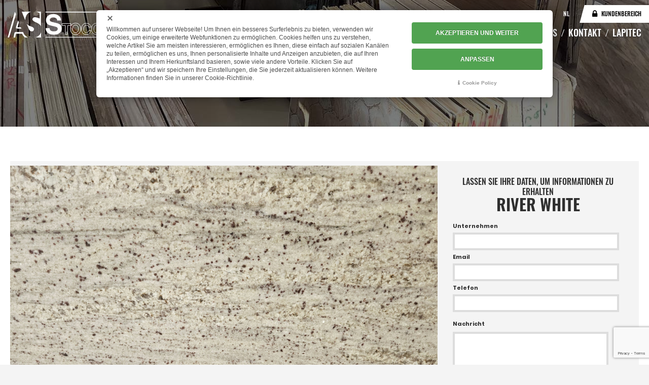

--- FILE ---
content_type: text/html; charset=utf-8
request_url: https://www.stoccheroattilio.com/de/katalog/granit/granit-river-white
body_size: 9775
content:

<!DOCTYPE html>
<html lang="de" dir="ltr" class='com_content view-article layout-interagiscocatalogo itemid-229  catalogo granito j39 mm-hover'>
<head>
<!-- Google Tag Manager -->
<script>(function(w,d,s,l,i){w[l]=w[l]||[];w[l].push({'gtm.start':
new Date().getTime(),event:'gtm.js'});var f=d.getElementsByTagName(s)[0],
j=d.createElement(s),dl=l!='dataLayer'?'&l='+l:'';j.async=true;j.src=
'https://www.googletagmanager.com/gtm.js?id='+i+dl;f.parentNode.insertBefore(j,f);
})(window,document,'script','dataLayer','GTM-MMKLH6');</script>
<!-- End Google Tag Manager -->
    <base href="https://www.stoccheroattilio.com/de/katalog/granit/granit-river-white" />
	<meta http-equiv="content-type" content="text/html; charset=utf-8" />
	<meta name="keywords" content="river gold,river white granit" />
	<meta name="rights" content="Stocchero Attilio e C. srl" />
	<meta name="description" content="RIVER WHITE ist ein granit aus indien. Farbe: WEISS. Vorrätig! Schauen Sie in unserem Lagerbestand!" />
	<meta name="generator" content="Joomla! - Open Source Content Management" />
	<title>RIVER WHITE - Stocchero Attilio e C. srl</title>
	<link href="https://www.stoccheroattilio.com/it/catalogo/graniti/granito-river-white" rel="alternate" hreflang="it" />
	<link href="https://www.stoccheroattilio.com/en/catalogue/granite/granite-river-white" rel="alternate" hreflang="en" />
	<link href="https://www.stoccheroattilio.com/nl/catalogus/graniet/graniet-river-white" rel="alternate" hreflang="nl" />
	<link href="/templates/interagisco/favicon.ico" rel="shortcut icon" type="image/vnd.microsoft.icon" />
	<link href="/t3-assets/css/css-8f184-85351.css" rel="stylesheet" type="text/css" media="all" />
	<link href="/t3-assets/css/css-c6ff6-62743.css" rel="stylesheet" type="text/css" media="all" />
	<link href="https://www.stoccheroattilio.com/libraries/cegcore2/assets/semantic-ui/reset.inline.min.css" rel="stylesheet" type="text/css" />
	<link href="https://www.stoccheroattilio.com/libraries/cegcore2/assets/semantic-ui/site.inline.min.css" rel="stylesheet" type="text/css" />
	<link href="https://www.stoccheroattilio.com/libraries/cegcore2/assets/semantic-ui/semantic.min.css" rel="stylesheet" type="text/css" />
	<link href="https://www.stoccheroattilio.com/libraries/cegcore2/assets/semantic-ui/text.css" rel="stylesheet" type="text/css" />
	<link href="https://www.stoccheroattilio.com/libraries/cegcore2/assets/semantic-ui/fixes.semantic.css" rel="stylesheet" type="text/css" />
	<link href="/plugins/system/cookiespolicynotificationbar/assets/css/cpnb-style.min.css" rel="stylesheet" media="all" type="text/css" />
	<link href="/media/com_widgetkit/css/site.css" rel="stylesheet" type="text/css" id="widgetkit-site-css" />
	<style type="text/css">
.ui.form input{box-sizing:border-box;}

/* BEGIN: Cookies Policy Notification Bar - J! system plugin (Powered by: Web357.com) */
.cpnb-outer { border-color: rgba(218, 218, 218, 1); }
.cpnb-outer.cpnb-div-position-top { border-bottom-width: 10px; }
.cpnb-outer.cpnb-div-position-bottom { border-top-width: 10px; }
.cpnb-outer.cpnb-div-position-top-left, .cpnb-outer.cpnb-div-position-top-right, .cpnb-outer.cpnb-div-position-bottom-left, .cpnb-outer.cpnb-div-position-bottom-right { border-width: 10px; }
.cpnb-message { color: #4d4d4d; }
.cpnb-message a { color: #4d4d4d }
.cpnb-button, .cpnb-button-ok, .cpnb-m-enableAllButton { -webkit-border-radius: 4px; -moz-border-radius: 4px; border-radius: 4px; font-size: 12px; color: #ffffff; background-color: rgba(81, 163, 81, 1); }
.cpnb-button:hover, .cpnb-button:focus, .cpnb-button-ok:hover, .cpnb-button-ok:focus, .cpnb-m-enableAllButton:hover, .cpnb-m-enableAllButton:focus { color: #ffffff; background-color: rgba(106, 188, 106, 1); }
.cpnb-button-decline, .cpnb-button-delete, .cpnb-button-decline-modal, .cpnb-m-DeclineAllButton { color: #ffffff; background-color: rgba(90, 90, 90, 1); }
.cpnb-button-decline:hover, .cpnb-button-decline:focus, .cpnb-button-delete:hover, .cpnb-button-delete:focus, .cpnb-button-decline-modal:hover, .cpnb-button-decline-modal:focus, .cpnb-m-DeclineAllButton:hover, .cpnb-m-DeclineAllButton:focus { color: #ffffff; background-color: rgba(115, 115, 115, 1); }
.cpnb-button-cancel, .cpnb-button-reload, .cpnb-button-cancel-modal { color: #ffffff; background-color: rgba(90, 90, 90, 1); }
.cpnb-button-cancel:hover, .cpnb-button-cancel:focus, .cpnb-button-reload:hover, .cpnb-button-reload:focus, .cpnb-button-cancel-modal:hover, .cpnb-button-cancel-modal:focus { color: #ffffff; background-color: rgba(115, 115, 115, 1); }
.cpnb-button-settings, .cpnb-button-settings-modal { color: #ffffff; background-color: rgba(81, 163, 81, 1); }
.cpnb-button-settings:hover, .cpnb-button-settings:focus, .cpnb-button-settings-modal:hover, .cpnb-button-settings-modal:focus { color: #ffffff; background-color: rgba(106, 188, 106, 1); }
.cpnb-button-more-default, .cpnb-button-more-modal { color: #ffffff; background-color: rgba(81, 163, 81, 1); }
.cpnb-button-more-default:hover, .cpnb-button-more-modal:hover, .cpnb-button-more-default:focus, .cpnb-button-more-modal:focus { color: #ffffff; background-color: rgba(106, 188, 106, 1); }
.cpnb-m-SaveChangesButton { color: #ffffff; background-color: rgba(81, 163, 81, 1); }
.cpnb-m-SaveChangesButton:hover, .cpnb-m-SaveChangesButton:focus { color: #ffffff; background-color: rgba(106, 188, 106, 1); }
/* center alignment */
.cpnb-message { text-align: center; float: none; display: inline-block; }
.cpnb-buttons { display: inline-block; float: none; margin-left: 20px; }
@media (max-width: 1580px) {
  .cpnb-message { float: none; display: block; width: 100%; display: block; clear: both; margin-bottom: 15px; }
  .cpnb-buttons { float: none; display: block; width: 100%; clear: both; text-align: center; margin-top: 0; margin-left: 0; margin-bottom: 10px; right: 0; position: relative; }
}
@media only screen and (max-width: 600px) {
.cpnb-left-menu-toggle::after, .cpnb-left-menu-toggle-button {
content: "Categories";
}
}
/* END: Cookies Policy Notification Bar - J! system plugin (Powered by: Web357.com) */

	</style>
	<script src="/t3-assets/js/js-40993-82606.js" type="text/javascript"></script>
	<script src="https://www.stoccheroattilio.com/libraries/cegcore2/assets/semantic-ui/semantic.min.js" type="text/javascript"></script>
	<script src="https://www.stoccheroattilio.com/libraries/cegcore2/assets/js/g2.js" type="text/javascript"></script>
	<script src="https://www.stoccheroattilio.com/libraries/cegcore2/assets/js/g2.boot.js" type="text/javascript"></script>
	<script src="https://www.google.com/recaptcha/api.js?render=6LdjH3MaAAAAAOBqiaxq1pObSovondIqw_1U87oG" type="text/javascript"></script>
	<script src="https://www.stoccheroattilio.com/libraries/cegcore2/assets/js/g2.forms.js" type="text/javascript"></script>
	<script src="/plugins/system/cookiespolicynotificationbar/assets/js/cookies-policy-notification-bar.min.js" type="text/javascript"></script>
	<script src="/media/com_widgetkit/js/maps.js" defer="defer" type="text/javascript"></script>
	<script src="/media/com_widgetkit/lib/uikit/dist/js/uikit.min.js" type="text/javascript"></script>
	<script src="/media/com_widgetkit/lib/uikit/dist/js/uikit-icons.min.js" type="text/javascript"></script>
	<script type="text/javascript">
jQuery(window).on('load',  function() {
				new JCaption('img.caption');
			});
			jQuery(document).ready(function($){
				$.G2.boot.ready();
			});
		

	jQuery(document).ready(function($){
		$.G2.forms.invisible();
		
		$('body').on('contentChange.form', 'form', function(e){
			e.stopPropagation();
			$.G2.forms.ready($(this));
		});
		
		$('form').trigger('contentChange.form');
	});




// BEGIN: Cookies Policy Notification Bar - J! system plugin (Powered by: Web357.com)
var cpnb_config = {"w357_joomla_caching":"0","w357_position":"bottom-right","w357_show_close_x_icon":"1","w357_hide_after_time":"display_always","w357_duration":"60000","w357_animate_duration":"1000","w357_limit":"0","w357_message":"Willkommen auf unserer Webseite! Um Ihnen ein besseres Surferlebnis zu bieten, verwenden wir Cookies, um einige erweiterte Webfunktionen zu ermöglichen. Cookies helfen uns zu verstehen, welche Artikel Sie am meisten interessieren, ermöglichen es Ihnen, diese einfach auf sozialen Kanälen zu teilen, ermöglichen es uns, Ihnen personalisierte Inhalte und Anzeigen anzubieten, die auf Ihren Interessen und Ihrem Herkunftsland basieren, sowie viele andere Vorteile. Klicken Sie auf „Akzeptieren“ und wir speichern Ihre Einstellungen, die Sie jederzeit aktualisieren können. Weitere Informationen finden Sie in unserer Cookie-Richtlinie.","w357_display_ok_btn":"1","w357_buttonText":"AKZEPTIEREN UND WEITER","w357_display_decline_btn":"0","w357_buttonDeclineText":"Ablehnen","w357_display_cancel_btn":"0","w357_buttonCancelText":"Schließen","w357_display_settings_btn":"1","w357_buttonSettingsText":"ANPASSEN","w357_buttonMoreText":"Cookie Policy","w357_buttonMoreLink":"\/de\/cookie-policy","w357_display_more_info_btn":"1","w357_fontColor":"#4d4d4d","w357_linkColor":"#4d4d4d","w357_fontSize":"14px","w357_backgroundColor":"rgba(255, 255, 255, 1)","w357_borderWidth":"10","w357_body_cover":"0","w357_overlay_state":"0","w357_overlay_color":"rgba(0, 0, 0, 0.7)","w357_height":"auto","w357_cookie_name":"cookiesDirective","w357_link_target":"_self","w357_popup_width":"800","w357_popup_height":"600","w357_customText":"\u003Ch1\u003EVereinbarung zur Verwendung von Cookies\u003C\/h1\u003E\r\n\u003Chr \/\u003E\r\n\u003Ch3\u003EAllgemeine Verwendung\u003C\/h3\u003E\r\n\u003Cp\u003EWir verwenden Cookies, Tracking Pixels und ähnliche Technologien auf unserer Website. Cookies sind kleine Dateien, die von uns erstellt und auf Ihrem Gerät gespeichert werden. Unsere Website verwendet Cookies, die von uns oder von Dritten zu verschiedenen Zwecken im Rahmen der Verwendung und Funktionalität einschließlich der Personalisierung unserer Website abgelegt werden. Es ist möglich, dass Cookies verwendet werden, um zu nachzuvollziehen, wie Sie die Website verwenden und so zielgerichtete Werbung anzuzeigen.\u003C\/p\u003E\r\n\u003Ch3\u003EDritt-Anbieter\u003C\/h3\u003E\r\n\u003Cp\u003EUnsere Website nutzt verschiedene Dienste von Dritt-Anbietern. Wenn Sie auf unserer Website sind, können diese Dienste anonyme Cookies im Browser des Benutzers ablegen und diese Cookies mit in der Cookie-Datei des Besuchers speichern. Im folgenden eine Liste einiger derartiger Dienste: Google, Facebook, Twitter, Adroll, MailChimp, Sucuri, Intercom und andere soziale Netzwerke, Anzeigen-Agenturen, Sicherheits-Software wie z.B. Firewalls, Datenanalyse-Unternehmen und Anbieter von Internetzugängen. Diese Dienste sammeln möglicherweise auch anonyme Identifizierungsmerkmale wie die IP-Adresse, den HTTP-Referrer, die eindeutige Geräte-Kennung und andere nicht-persönliche Informationen zur Identifizierung sowie Server Logfiles.\u003C\/p\u003E\r\n\u003Chr \/\u003E","w357_more_info_btn_type":"menu_item","w357_blockCookies":"1","w357_autoAcceptAfterScrolling":"0","w357_numOfScrolledPixelsBeforeAutoAccept":"300","w357_reloadPageAfterAccept":"1","w357_enableConfirmationAlerts":"0","w357_enableConfirmationAlertsForAcceptBtn":0,"w357_enableConfirmationAlertsForDeclineBtn":0,"w357_enableConfirmationAlertsForDeleteBtn":0,"w357_confirm_allow_msg":"Hiermit erlauben Sie, dass diese Website in diesem Browser Cookies setzen und verwenden darf. Sind Sie sicher, dass Sie diese Funktion aktivieren und erlauben möchten?","w357_confirm_delete_msg":"Hiermit löschen Sie die von dieser Website in diesem Browser gesetzen Cookies. Sind Sie sicher, dass Sie alle Cookies dieser Website deaktivieren und löschen möchten?","w357_show_in_iframes":"0","w357_shortcode_is_enabled_on_this_page":0,"w357_base_url":"https:\/\/www.stoccheroattilio.com\/","w357_current_url":"https:\/\/www.stoccheroattilio.com\/de\/katalog\/granit\/granit-river-white","w357_always_display":"0","w357_show_notification_bar":true,"w357_expiration_cookieSettings":"183","w357_expiration_cookieAccept":"183","w357_expiration_cookieDecline":"183","w357_expiration_cookieCancel":"183","w357_accept_button_class_notification_bar":"cpnb-accept-btn","w357_decline_button_class_notification_bar":"cpnb-decline-btn","w357_cancel_button_class_notification_bar":"cpnb-cancel-btn","w357_settings_button_class_notification_bar":"cpnb-settings-btn","w357_moreinfo_button_class_notification_bar":"cpnb-moreinfo-btn","w357_accept_button_class_notification_bar_modal_window":"cpnb-accept-btn-m","w357_decline_button_class_notification_bar_modal_window":"cpnb-decline-btn-m","w357_save_button_class_notification_bar_modal_window":"cpnb-save-btn-m","w357_buttons_ordering":"[\u0022ok\u0022,\u0022decline\u0022,\u0022cancel\u0022,\u0022settings\u0022,\u0022moreinfo\u0022]"};
// END: Cookies Policy Notification Bar - J! system plugin (Powered by: Web357.com)


// BEGIN: Cookies Policy Notification Bar - J! system plugin (Powered by: Web357.com)
var cpnb_cookiesCategories = {"cookie_categories_group0":{"cookie_category_id":"required-cookies","cookie_category_name":"Notwendige Cookies","cookie_category_description":"Die notwendigen Cookies ermöglichen die Funktion einer Webseite und aktivieren grundlegende Funktionen wie das Surfen auf der Webseite oder den Zugang zu geschützten Bereichen der Webseite.  Webseiten können ohne diese Cookies nicht korrekt funktionieren.","cookie_category_checked_by_default":"2","cookie_category_status":"1"},"cookie_categories_group1":{"cookie_category_id":"analytical-cookies","cookie_category_name":"Statistische Cookies","cookie_category_description":"Die statistischen Cookies helfen dem Eigentümer einer Webseite zu verstehen, wie die Besucher mit den Webseiten interagieren; diese Informationen werden anonym gesammelt  und übermittelt.","cookie_category_checked_by_default":"0","cookie_category_status":"1"},"cookie_categories_group2":{"cookie_category_id":"targeted-advertising-cookies","cookie_category_name":"Targeting \/ Pubblicità","cookie_category_description":"Diese Cookies werden verwendet, um Inhalte zu präsentieren, die am besten zu Ihnen und Ihren Interessen passen. Sie können verwendet werden, um gezielte Anzeigen anzuzeigen oder zu begrenzen, wie oft eine Anzeige angezeigt wird. Sie helfen uns auch, die Wirksamkeit von Werbekampagnen auf unseren Websites zu messen. Wir können diese Cookies verwenden, um sich an die besuchten Websites zu erinnern und diese Informationen an Dritte weiterzugeben. Die Mehrzahl dieser Cookies verfolgt die Verbraucher über ihre IP-Adresse und kann daher einige personenbezogene Daten erfassen","cookie_category_checked_by_default":"0","cookie_category_status":"1"}};
// END: Cookies Policy Notification Bar - J! system plugin (Powered by: Web357.com)


// BEGIN: Cookies Policy Notification Bar - J! system plugin (Powered by: Web357.com)
var cpnb_manager = {"w357_m_modalState":"1","w357_m_floatButtonState":"0","w357_m_floatButtonPosition":"bottom_left","w357_m_HashLink":"cookies","w357_m_modal_menuItemSelectedBgColor":"rgba(200, 200, 200, 1)","w357_m_saveChangesButtonColorAfterChange":"rgba(81, 163, 81, 1)","w357_m_floatButtonIconSrc":"https:\/\/www.stoccheroattilio.com\/plugins\/system\/cookiespolicynotificationbar\/assets\/icons\/cpnb-cookies-manager-icon-1-64x64.png","w357_m_FloatButtonIconType":"image","w357_m_FloatButtonIconFontAwesomeName":"fas fa-cookie-bite","w357_m_FloatButtonIconFontAwesomeSize":"fa-lg","w357_m_FloatButtonIconFontAwesomeColor":"rgba(61, 47, 44, 0.84)","w357_m_FloatButtonIconUikitName":"cog","w357_m_FloatButtonIconUikitSize":"1","w357_m_FloatButtonIconUikitColor":"rgba(61, 47, 44, 0.84)","w357_m_floatButtonText":"Cookie Manager","w357_m_modalHeadingText":"Erweiterte Cookie Einstellungen","w357_m_checkboxText":"Abilitato","w357_m_lockedText":"(Gesperrt)","w357_m_EnableAllButtonText":"ALLE COOKIES AKZEPTIEREN","w357_m_DeclineAllButtonText":"VERWENDEN SIE NUR DIE NOTWENDIGEN COOKIES","w357_m_SaveChangesButtonText":"ÄNDERUNGEN SPEICHERN","w357_m_confirmationAlertRequiredCookies":"Diese Cookies sind für diese Website unbedingt erforderlich. Sie können diese Kategorie von Cookies nicht deaktivieren. Vielen Dank für dein Verständnis!"};
// END: Cookies Policy Notification Bar - J! system plugin (Powered by: Web357.com)

	</script>
	<link href="https://www.stoccheroattilio.com/de/katalog/granit/granit-river-white" rel="canonical" />
	<meta property="article:published_time" content="25.10.2023" /><meta property="article:modified_time" content="23.01.2026" />
	<meta property="og:title" content="RIVER WHITE"/>
	<meta property="og:url" content="https://www.stoccheroattilio.com/de/katalog/granit/granit-river-white"/>
	<meta property="og:site_name" content="Stocchero Attili e c s.r.l."/>
	<meta property="og:description" content="RIVER WHITE ist ein granit aus indien. Farbe: WEISS. Vorrätig! Schauen Sie in unserem Lagerbestand!"/>
	<meta property="og:latitude" content="45.531962777020105"/>
	<meta property="og:longitude" content="10.815706398531681"/>
	<meta property="og:street-address" content="Viale dell'industria, 84"/>
	<meta property="og:locality" content="Volargne"/>
	<meta property="og:region" content="Verona"/>
	<meta property="og:postal-code" content="37020"/>
	<meta property="og:country-name" content="Italia"/>
	<meta property="og:email" content="stocchero@stoccheroattilio.it"/>
	<meta property="og:phone_number" content="+39 045 7731900"/>
	<meta property="og:image" content="https://www.stoccheroattilio.com/images/prodotti/miniature/min_river-white.jpg"/>
	<meta property="og:type" content="article"/>
	<link href="https://www.stoccheroattilio.com/it/catalogo/graniti/granito-river-white" rel="alternate" hreflang="x-default" />
	<script type="text/javascript">
		jQuery(document).ready(function($){$("div.G2-joomla").trigger("contentChange");});
		</script>

    
<!-- META FOR IOS & HANDHELD -->
	<meta name="viewport" content="width=device-width, initial-scale=1.0, maximum-scale=1.0, user-scalable=no"/>
	<style type="text/stylesheet">
		@-webkit-viewport   { width: device-width; }
		@-moz-viewport      { width: device-width; }
		@-ms-viewport       { width: device-width; }
		@-o-viewport        { width: device-width; }
		@viewport           { width: device-width; }
	</style>
	<script type="text/javascript">
		//<![CDATA[
		if (navigator.userAgent.match(/IEMobile\/10\.0/)) {
			var msViewportStyle = document.createElement("style");
			msViewportStyle.appendChild(
				document.createTextNode("@-ms-viewport{width:auto!important}")
			);
			document.getElementsByTagName("head")[0].appendChild(msViewportStyle);
		}
		//]]>
	</script>
<meta name="HandheldFriendly" content="true"/>
<meta name="apple-mobile-web-app-capable" content="YES"/>
<!-- //META FOR IOS & HANDHELD -->




<!-- Le HTML5 shim and media query for IE8 support -->
<!--[if lt IE 9]>
<script type="text/javascript" src="/plugins/system/t3/base-bs3/js/respond.min.js"></script>
<script src="//html5shim.googlecode.com/svn/trunk/html5.js"></script>
<![endif]-->

<!-- You can add Google Analytics here or use T3 Injection feature -->


<!-- BEGIN: Google Analytics (tag manager) -->
<!-- The cookies have been disabled. -->
<!-- END: Google Analytics (tag manager) -->

<!-- BEGIN: Marketing (tag manager) -->
<!-- The cookies have been disabled. -->
<!-- END: Marketing (tag manager) -->
</head>

<body>
<!-- Google Tag Manager (noscript) -->
<noscript><iframe src="https://www.googletagmanager.com/ns.html?id=GTM-MMKLH6"
height="0" width="0" style="display:none;visibility:hidden"></iframe></noscript>
<!-- End Google Tag Manager (noscript) -->

    <div class="t3-wrapper">
        <!-- Need this wrapper for off-canvas menu. Remove if you don't use of-canvas -->

        <div class="bg"></div>

        
<!-- HEADER -->
<header id="t3-header" class="wrap t3-header">
    <div class="header-top">
        <div class="container">
            <!-- LOGO -->
            <div class="logo">
                <div class="logo-image">
                    <a href="/" title="Stocchero Attilio e C. srl">
                                                <img class="logo-img" src="/templates/interagisco/images/logo.svg" alt="Stocchero Attilio e C. srl" />
                                                                    </a>
                </div>
            </div>
            <!-- //LOGO -->


            <div>
                <!-- MENU MOBILE -->
                <div class="navbar-header">
                    
                                        <button class="btn btn-primary off-canvas-toggle  hidden-lg hidden-md" type="button" data-pos="right" data-nav="#t3-off-canvas" data-effect="off-canvas-effect-4">
    <span>MENU</span>

</button>

<!-- OFF-CANVAS SIDEBAR -->
<div id="t3-off-canvas" class="t3-off-canvas  hidden-lg hidden-md">

  <div class="t3-off-canvas-header">

      <img class="logo-img" src="/templates/interagisco/images/logo.svg" alt="" />

    <button type="button" class="close" data-dismiss="modal" aria-hidden="true">&times;</button>
  </div>

  <div class="t3-off-canvas-body">
    <div class="t3-module module " id="Mod100"><div class="module-inner"><div class="module-ct"><div class="mod-languages">

	<ul class="lang-inline" dir="ltr">
						<li>
			<a href="/it/catalogo/graniti/granito-river-white">
							IT						</a>
			</li>
								<li>
			<a href="/en/catalogue/granite/granite-river-white">
							EN						</a>
			</li>
											<li class="lang-active">
			<a href="https://www.stoccheroattilio.com/de/katalog/granit/granit-river-white">
							DE						</a>
			</li>
								<li>
			<a href="/nl/catalogus/graniet/graniet-river-white">
							NL						</a>
			</li>
				</ul>

</div>
</div></div></div><div class="t3-module module_menu " id="Mod207"><div class="module-inner"><div class="module-ct"><ul class="nav nav-pills nav-stacked menu">
<li class="item-220 default"><a href="/de/" class="">Home</a></li><li class="item-221"><a href="/de/firma" class="">Firma</a></li><li class="item-227 active deeper dropdown parent"><a href="/de/katalog" class=" dropdown-toggle" data-toggle="dropdown">Katalog<em class="caret"></em></a><ul class="dropdown-menu"><li class="item-228"><a href="/de/katalog/marmor" class="">Marmor</a></li><li class="item-229 current active"><a href="/de/katalog/granit" class="">Granit</a></li><li class="item-230"><a href="/de/katalog/onyx" class="">Onyx</a></li><li class="item-282"><a href="/de/katalog/semiprecious" class="">Semiprecious</a></li><li class="item-283"><a href="/de/katalog/quarzit" class="">Quarzit</a></li><li class="item-232"><a href="/de/katalog/travertin" class="">Travertin</a></li></ul></li><li class="item-238"><a href="/de/lagerbestand" class="">Lagerbestand</a></li><li class="item-240 deeper dropdown parent"><a href="/de/news/news" class=" dropdown-toggle" data-toggle="dropdown">News <em class="caret"></em></a><ul class="dropdown-menu"><li class="item-241"><a href="/de/news/news" class="">News</a></li><li class="item-242"><a href="/de/news/im-vordergrund" class="">Im Vordergrund</a></li></ul></li><li class="item-243"><a href="/de/kontakt" class="">Kontakt</a></li><li class="item-234 deeper dropdown parent"><a href="/de/lapitec" class=" dropdown-toggle" data-toggle="dropdown">Lapitec<em class="caret"></em></a><ul class="dropdown-menu"><li class="item-236"><a href="/de/lapitec/lapitec-katalog" class="">Lapitec Katalog</a></li><li class="item-235"><a href="/de/lapitec/lapitec-lagerbestand" class="">Lagerbestand</a></li></ul></li></ul>
</div></div></div>
  </div>

</div>
<!-- //OFF-CANVAS SIDEBAR -->

                                    </div>
                <!-- //MENU MOBILE -->
                <div class="header-top-1">
                    <!-- CONTATTI -->
                                        <div class="hidden-xs hidden-sm contatti">
                        

<div class="custom"  >
	<div><div class="mod-languages">

	<ul class="lang-inline" dir="ltr">
						<li>
			<a href="/it/catalogo/graniti/granito-river-white">
							IT						</a>
			</li>
								<li>
			<a href="/en/catalogue/granite/granite-river-white">
							EN						</a>
			</li>
											<li class="lang-active">
			<a href="https://www.stoccheroattilio.com/de/katalog/granit/granit-river-white">
							DE						</a>
			</li>
								<li>
			<a href="/nl/catalogus/graniet/graniet-river-white">
							NL						</a>
			</li>
				</ul>

</div>
</div>
<div><a href="/kundenbereich">Kundenbereich</a></div>
<div></div>
<div></div></div>

                    </div>
                                        <!-- //CONTATTI -->
                </div>
                <div class="header-top-2">
                    <!-- MENU -->
                    <div class="menu">
                        <nav id="t3-mainnav" class="navbar navbar-default t3-mainnav">
                                                        <div class="t3-navbar navbar-collapse collapse nopadding">
                                <div  class="t3-megamenu animate fading"  data-duration="400" data-responsive="true">
<ul itemscope itemtype="http://www.schema.org/SiteNavigationElement" class="nav navbar-nav level0">
<li itemprop='name'  data-id="220" data-level="1">
<a itemprop='url' class=""  href="/de/"   data-target="#">Home </a>

</li>
<li itemprop='name'  data-id="221" data-level="1" data-hidesub="1">
<a itemprop='url' class=""  href="/de/firma"   data-target="#">Firma </a>

</li>
<li itemprop='name' class="active dropdown mega" data-id="227" data-level="1">
<a itemprop='url' class=" dropdown-toggle"  href="/de/katalog"   data-target="#" data-toggle="dropdown">Katalog <em class="caret"></em></a>

<div class="nav-child dropdown-menu mega-dropdown-menu"  ><div class="mega-dropdown-inner">
<div class="row">
<div class="col-xs-12 mega-col-nav" data-width="12"><div class="mega-inner">
<ul itemscope itemtype="http://www.schema.org/SiteNavigationElement" class="mega-nav level1">
<li itemprop='name'  data-id="228" data-level="2">
<a itemprop='url' class=""  href="/de/katalog/marmor"   data-target="#">Marmor </a>

</li>
<li itemprop='name' class="current active" data-id="229" data-level="2">
<a itemprop='url' class=""  href="/de/katalog/granit"   data-target="#">Granit </a>

</li>
<li itemprop='name'  data-id="230" data-level="2">
<a itemprop='url' class=""  href="/de/katalog/onyx"   data-target="#">Onyx </a>

</li>
<li itemprop='name'  data-id="282" data-level="2">
<a itemprop='url' class=""  href="/de/katalog/semiprecious"   data-target="#">Semiprecious </a>

</li>
<li itemprop='name'  data-id="283" data-level="2">
<a itemprop='url' class=""  href="/de/katalog/quarzit"   data-target="#">Quarzit </a>

</li>
<li itemprop='name'  data-id="232" data-level="2">
<a itemprop='url' class=""  href="/de/katalog/travertin"   data-target="#">Travertin </a>

</li>
</ul>
</div></div>
</div>
</div></div>
</li>
<li itemprop='name'  data-id="238" data-level="1">
<a itemprop='url' class=""  href="/de/lagerbestand"   data-target="#">Lagerbestand </a>

</li>
<li itemprop='name' class="dropdown mega" data-id="240" data-level="1">
<a itemprop='url' class=" dropdown-toggle"  href="/de/news/news"   data-target="#" data-toggle="dropdown">News<em class="caret"></em></a>

<div class="nav-child dropdown-menu mega-dropdown-menu"  ><div class="mega-dropdown-inner">
<div class="row">
<div class="col-xs-12 mega-col-nav" data-width="12"><div class="mega-inner">
<ul itemscope itemtype="http://www.schema.org/SiteNavigationElement" class="mega-nav level1">
<li itemprop='name'  data-id="241" data-level="2">
<a itemprop='url' class=""  href="/de/news/news"   data-target="#">News </a>

</li>
<li itemprop='name'  data-id="242" data-level="2">
<a itemprop='url' class=""  href="/de/news/im-vordergrund"   data-target="#">Im Vordergrund </a>

</li>
</ul>
</div></div>
</div>
</div></div>
</li>
<li itemprop='name'  data-id="243" data-level="1">
<a itemprop='url' class=""  href="/de/kontakt"   data-target="#">Kontakt </a>

</li>
<li itemprop='name' class="dropdown mega" data-id="234" data-level="1">
<a itemprop='url' class=" dropdown-toggle"  href="/de/lapitec"   data-target="#" data-toggle="dropdown">Lapitec <em class="caret"></em></a>

<div class="nav-child dropdown-menu mega-dropdown-menu"  ><div class="mega-dropdown-inner">
<div class="row">
<div class="col-xs-12 mega-col-nav" data-width="12"><div class="mega-inner">
<ul itemscope itemtype="http://www.schema.org/SiteNavigationElement" class="mega-nav level1">
<li itemprop='name'  data-id="236" data-level="2">
<a itemprop='url' class=""  href="/de/lapitec/lapitec-katalog"   data-target="#">Lapitec Katalog </a>

</li>
<li itemprop='name'  data-id="235" data-level="2">
<a itemprop='url' class=""  href="/de/lapitec/lapitec-lagerbestand"   data-target="#">Lagerbestand </a>

</li>
</ul>
</div></div>
</div>
</div></div>
</li>
</ul>
</div>

                            </div>
                        </nav>
                    </div>
                    <!-- //MENU -->
                </div>
            </div>
        </div>
    </div>
</header>
<!-- //HEADER -->


        



        
<!-- Features Intro -->
<div class="filtri ">
    <div class="container">
    
        </div>
</div>
<!-- //Features Intro -->



        

<div id="t3-mainbody" class="container t3-mainbody">
	<div class="row">

		<!-- MAIN CONTENT -->
		<div id="t3-content" class="t3-content col-xs-12">
						
<div class="item-page catalogo granito clearfix">


<!-- Article -->
<article>
	<header class="article-header clearfix">
        
        
        <h1 class="article-title">
            
            <span>

				RIVER WHITE	
			</span>
		</h1>
	</header>



	

	
	
	
	<section class="article-content clearfix">
		<div>
		<div>			
							<img src="/images/prodotti/river-white.jpg" title="RIVER WHITE GRANIT" alt="RIVER WHITE GRANIT" width="1200" height="675" />
						<div class="dati">
				<div>
					<p>Typologie<span>GRANIT</span></p>
					<p>Farbe<span>WEISS</span></p>
					<p>Herkunft}<span>INDIEN</span></p>
				</div>
				<div>
					<input type="hidden" id="matId" value="RIV" >
					<input type="hidden" id="matDesc" value="RIVER WHITE" >
						
						<p><a href="/de/lagerbestand?matid=RIV&matdesc=RIVER WHITE"><span>VERFUEGBARE UNMASSTAFELN: <span class="quantita"></span></span><span>Gehen Sie zum Online Warehouse</span></a></p>
														</div>
			</div>
		</div>
		<div>
			<div>
				<div class="chf6">
					<p>LASSEN SIE IHRE DATEN, UM INFORMATIONEN ZU ERHALTEN <span>RIVER WHITE</span></p>
					<div class="semanticui-body G2-joomla chronoforms  index">
	<form action="https://www.stoccheroattilio.com/de/katalog/granit/granit-river-white?chronoform=scheda_prodotto_de&event=submit" method="post" name="scheda-prodotto-de" id="scheda-prodotto-de" data-id="scheda-prodotto-de" class="ui form G2-form" data-valloc="inline" enctype="multipart/form-data" data-dtask="send/self" data-result="replace/self" data-subanimation="1">
	<form action="https://www.stoccheroattilio.com/de/katalog/granit/granit-river-white?chronoform=scheda_prodotto_de&event=submit" method="post" name="one-form" id="one-form" data-id="one-form" class="ui form G2-form" data-valloc="inlinetext" enctype="multipart/form-data" data-dtask="send/self" data-result="replace/self" data-subanimation="1">
	<input type="hidden" name="g-recaptchav3-response">
<script>
    jQuery(".ui.form").submit(function(event) {
        if(jQuery(this).form("is valid")) {
            var form = this;
            event.preventDefault();
            grecaptcha.ready(function() {
                grecaptcha.execute('6LdjH3MaAAAAAOBqiaxq1pObSovondIqw_1U87oG', {action: 'scheda_prodotto_de'})
                .then(function(token) {
                    jQuery("input[name='g-recaptchav3-response']").val(token);
                    jQuery(form).unbind('submit').submit();
                });
            });
        }
    });
</script>
<div class="field-container fluid" id="field-container" >
	<div class="field " ><label for="Azienda" >Unternehmen</label>
<input data-validationrules='{"identifier":"Azienda-main","rules":[{"type":"required","prompt":"Pflichtfeld"}]}' data-validate="Azienda-main" placeholder="" name="Azienda" id="Azienda" value="" type="text" /></div><div class="field " ><label for="Email" >Email</label>
<input data-validationrules='{"identifier":"Email-main","rules":[{"type":"required","prompt":"Pflichtfeld"},{"type":"required","prompt":"Email"},{"type":"email","prompt":"Email"}]}' data-validate="Email-main" placeholder="" name="Email" id="Email" value="" type="text" /></div><div class="field " ><label for="Telefono" >Telefon</label>
<input placeholder="" name="Telefono" id="Telefono" value="" type="text" /></div></div><div class="field " ><label for="Richiesta" >Nachricht</label>
<textarea data-validationrules='{"identifier":"Richiesta-main","rules":[{"type":"required","prompt":"Pflichtfeld"},{"type":"required","prompt":"Nachricht"}]}' data-validate="Richiesta-main" data-autoresize="1" rows="3" name="Richiesta" id="Richiesta" placeholder="" type="textarea" data-rows="3" ></textarea></div><fieldset class="" id="gdpr"><legend></legend><div class="field " ><div class="ui checkbox" ><input type="hidden" name="Privacy" value="" data-ghost="1" />
<input data-validationrules='{"identifier":"Privacy-main","rules":[{"type":"checked","prompt":"Pflichtfeld"},{"type":"checked","prompt":"Ich stimme der Behandlung meiner pers\u00f6nlichen Daten zu (<a href=\"\/privacy-policy\" class=\"noicon wfpopup\" data-mediabox-width=\"50%\">Reg. UE 2016\/679<\/a>)"}]}' data-validate="Privacy-main" name="Privacy" id="Privacy" value="Yes" data-value="" type="checkbox" />
<label for="Privacy" >Ich stimme der Behandlung meiner persönlichen Daten zu (<a href="/privacy-policy" class="noicon wfpopup" data-mediabox-width="50%">Reg. UE 2016/679</a>)</label></div></div><div class="field " ><div class="ui checkbox" ><input type="hidden" name="Marketing" value="" data-ghost="1" />
<input name="Marketing" id="Marketing" value="Yes" data-value="" type="checkbox" />
<label for="Marketing" >Ich möchte kostenlose Informationen und Werbeaktionen erhalten, die nur Kunden vorbehalten sind</label></div></div></fieldset><button class="ui button green" type="submit" name="Submit" id="Submit" value="" data-selections="0" data-message="Please make a selection from the list" >SEND</button>	</form>
	</form>

</div>
                   <p class="alternativa">Alternativ können Sie uns unter kontaktieren <a href="tel:+39 045 7731900">+39 045 7731900</a></p>
				</div>
			</div>
		</div>
	</div>		
			<div class="links">
		<p><a href="/de/katalog/granit">Gehe zum Katalog granit</a></p>
		<p><a href="/de/katalog/">Siehe alle Materialien</a></p>
	</div>	</section>

		
	
	
	
	</article>
<!-- //Article -->


</div>
		</div>
		<!-- //MAIN CONTENT -->

	</div>
</div> 


        <a name="more"></a>


        


        


        


        


        



        
<!-- BACK TOP TOP BUTTON -->
<div id="back-to-top" data-spy="affix" data-offset-top="300" class="back-to-top hidden-xs hidden-sm affix-top">
    <button><i class="fa fa-chevron-up"></i></button>
</div>

<script type="text/javascript">
(function($) {
	// Back to top
	$('#back-to-top').on('click', function(){
		$("html, body").animate({scrollTop: 0}, 500);
		return false;
	});
})(jQuery);
</script>
<!-- BACK TO TOP BUTTON -->

<!-- FOOTER -->
<footer id="t3-footer" class="wrap t3-footer">
    
        <div class="footer-1 ">
        <div class="container">
            

<div class="custom copyright"  >
	<div><img class="logo" src="/images/logo-nero.svg" width="1366" height="136" /></div>
<div>
<ul>
<li><strong><a href="/de/" title="Stocchero Attilio e C. Viale dell'Industria, 84 - 37020 Volargne (Verona - Italia)">Stocchero Attilio e C.</a></strong></li>
<li>Viale dell'industria, 84 - 37020 Volargne (VR)</li>
<li>Tel. <a href="tel:+390457731900">+39 045 7731900</a> - <a href="/cdn-cgi/l/email-protection#5e2d2a313d3d363b2c311e2d2a313d3d363b2c313f2a2a3732373170372a"><span class="__cf_email__" data-cfemail="4a393e252929222f38250a393e252929222f38252b3e3e2326232564233e">[email&#160;protected]</span></a></li>
<li>P.IVA 01241600236 - Cap. soc. euro 99.000 i.v.</li>
<li style="font-size: 1rem;"><a href="/cookie-policy">Cookie policy</a> | <a href="/privacy-policy">Privacy policy</a></li>
</ul>
</div></div>

        </div>
    </div>
        
        
    
    
</footer>
<!-- //FOOTER -->

        



    </div>

<script data-cfasync="false" src="/cdn-cgi/scripts/5c5dd728/cloudflare-static/email-decode.min.js"></script></body>

</html>


--- FILE ---
content_type: text/html; charset=utf-8
request_url: https://www.google.com/recaptcha/api2/anchor?ar=1&k=6LdjH3MaAAAAAOBqiaxq1pObSovondIqw_1U87oG&co=aHR0cHM6Ly93d3cuc3RvY2NoZXJvYXR0aWxpby5jb206NDQz&hl=en&v=N67nZn4AqZkNcbeMu4prBgzg&size=invisible&anchor-ms=20000&execute-ms=30000&cb=4kdp3ndho9i3
body_size: 48698
content:
<!DOCTYPE HTML><html dir="ltr" lang="en"><head><meta http-equiv="Content-Type" content="text/html; charset=UTF-8">
<meta http-equiv="X-UA-Compatible" content="IE=edge">
<title>reCAPTCHA</title>
<style type="text/css">
/* cyrillic-ext */
@font-face {
  font-family: 'Roboto';
  font-style: normal;
  font-weight: 400;
  font-stretch: 100%;
  src: url(//fonts.gstatic.com/s/roboto/v48/KFO7CnqEu92Fr1ME7kSn66aGLdTylUAMa3GUBHMdazTgWw.woff2) format('woff2');
  unicode-range: U+0460-052F, U+1C80-1C8A, U+20B4, U+2DE0-2DFF, U+A640-A69F, U+FE2E-FE2F;
}
/* cyrillic */
@font-face {
  font-family: 'Roboto';
  font-style: normal;
  font-weight: 400;
  font-stretch: 100%;
  src: url(//fonts.gstatic.com/s/roboto/v48/KFO7CnqEu92Fr1ME7kSn66aGLdTylUAMa3iUBHMdazTgWw.woff2) format('woff2');
  unicode-range: U+0301, U+0400-045F, U+0490-0491, U+04B0-04B1, U+2116;
}
/* greek-ext */
@font-face {
  font-family: 'Roboto';
  font-style: normal;
  font-weight: 400;
  font-stretch: 100%;
  src: url(//fonts.gstatic.com/s/roboto/v48/KFO7CnqEu92Fr1ME7kSn66aGLdTylUAMa3CUBHMdazTgWw.woff2) format('woff2');
  unicode-range: U+1F00-1FFF;
}
/* greek */
@font-face {
  font-family: 'Roboto';
  font-style: normal;
  font-weight: 400;
  font-stretch: 100%;
  src: url(//fonts.gstatic.com/s/roboto/v48/KFO7CnqEu92Fr1ME7kSn66aGLdTylUAMa3-UBHMdazTgWw.woff2) format('woff2');
  unicode-range: U+0370-0377, U+037A-037F, U+0384-038A, U+038C, U+038E-03A1, U+03A3-03FF;
}
/* math */
@font-face {
  font-family: 'Roboto';
  font-style: normal;
  font-weight: 400;
  font-stretch: 100%;
  src: url(//fonts.gstatic.com/s/roboto/v48/KFO7CnqEu92Fr1ME7kSn66aGLdTylUAMawCUBHMdazTgWw.woff2) format('woff2');
  unicode-range: U+0302-0303, U+0305, U+0307-0308, U+0310, U+0312, U+0315, U+031A, U+0326-0327, U+032C, U+032F-0330, U+0332-0333, U+0338, U+033A, U+0346, U+034D, U+0391-03A1, U+03A3-03A9, U+03B1-03C9, U+03D1, U+03D5-03D6, U+03F0-03F1, U+03F4-03F5, U+2016-2017, U+2034-2038, U+203C, U+2040, U+2043, U+2047, U+2050, U+2057, U+205F, U+2070-2071, U+2074-208E, U+2090-209C, U+20D0-20DC, U+20E1, U+20E5-20EF, U+2100-2112, U+2114-2115, U+2117-2121, U+2123-214F, U+2190, U+2192, U+2194-21AE, U+21B0-21E5, U+21F1-21F2, U+21F4-2211, U+2213-2214, U+2216-22FF, U+2308-230B, U+2310, U+2319, U+231C-2321, U+2336-237A, U+237C, U+2395, U+239B-23B7, U+23D0, U+23DC-23E1, U+2474-2475, U+25AF, U+25B3, U+25B7, U+25BD, U+25C1, U+25CA, U+25CC, U+25FB, U+266D-266F, U+27C0-27FF, U+2900-2AFF, U+2B0E-2B11, U+2B30-2B4C, U+2BFE, U+3030, U+FF5B, U+FF5D, U+1D400-1D7FF, U+1EE00-1EEFF;
}
/* symbols */
@font-face {
  font-family: 'Roboto';
  font-style: normal;
  font-weight: 400;
  font-stretch: 100%;
  src: url(//fonts.gstatic.com/s/roboto/v48/KFO7CnqEu92Fr1ME7kSn66aGLdTylUAMaxKUBHMdazTgWw.woff2) format('woff2');
  unicode-range: U+0001-000C, U+000E-001F, U+007F-009F, U+20DD-20E0, U+20E2-20E4, U+2150-218F, U+2190, U+2192, U+2194-2199, U+21AF, U+21E6-21F0, U+21F3, U+2218-2219, U+2299, U+22C4-22C6, U+2300-243F, U+2440-244A, U+2460-24FF, U+25A0-27BF, U+2800-28FF, U+2921-2922, U+2981, U+29BF, U+29EB, U+2B00-2BFF, U+4DC0-4DFF, U+FFF9-FFFB, U+10140-1018E, U+10190-1019C, U+101A0, U+101D0-101FD, U+102E0-102FB, U+10E60-10E7E, U+1D2C0-1D2D3, U+1D2E0-1D37F, U+1F000-1F0FF, U+1F100-1F1AD, U+1F1E6-1F1FF, U+1F30D-1F30F, U+1F315, U+1F31C, U+1F31E, U+1F320-1F32C, U+1F336, U+1F378, U+1F37D, U+1F382, U+1F393-1F39F, U+1F3A7-1F3A8, U+1F3AC-1F3AF, U+1F3C2, U+1F3C4-1F3C6, U+1F3CA-1F3CE, U+1F3D4-1F3E0, U+1F3ED, U+1F3F1-1F3F3, U+1F3F5-1F3F7, U+1F408, U+1F415, U+1F41F, U+1F426, U+1F43F, U+1F441-1F442, U+1F444, U+1F446-1F449, U+1F44C-1F44E, U+1F453, U+1F46A, U+1F47D, U+1F4A3, U+1F4B0, U+1F4B3, U+1F4B9, U+1F4BB, U+1F4BF, U+1F4C8-1F4CB, U+1F4D6, U+1F4DA, U+1F4DF, U+1F4E3-1F4E6, U+1F4EA-1F4ED, U+1F4F7, U+1F4F9-1F4FB, U+1F4FD-1F4FE, U+1F503, U+1F507-1F50B, U+1F50D, U+1F512-1F513, U+1F53E-1F54A, U+1F54F-1F5FA, U+1F610, U+1F650-1F67F, U+1F687, U+1F68D, U+1F691, U+1F694, U+1F698, U+1F6AD, U+1F6B2, U+1F6B9-1F6BA, U+1F6BC, U+1F6C6-1F6CF, U+1F6D3-1F6D7, U+1F6E0-1F6EA, U+1F6F0-1F6F3, U+1F6F7-1F6FC, U+1F700-1F7FF, U+1F800-1F80B, U+1F810-1F847, U+1F850-1F859, U+1F860-1F887, U+1F890-1F8AD, U+1F8B0-1F8BB, U+1F8C0-1F8C1, U+1F900-1F90B, U+1F93B, U+1F946, U+1F984, U+1F996, U+1F9E9, U+1FA00-1FA6F, U+1FA70-1FA7C, U+1FA80-1FA89, U+1FA8F-1FAC6, U+1FACE-1FADC, U+1FADF-1FAE9, U+1FAF0-1FAF8, U+1FB00-1FBFF;
}
/* vietnamese */
@font-face {
  font-family: 'Roboto';
  font-style: normal;
  font-weight: 400;
  font-stretch: 100%;
  src: url(//fonts.gstatic.com/s/roboto/v48/KFO7CnqEu92Fr1ME7kSn66aGLdTylUAMa3OUBHMdazTgWw.woff2) format('woff2');
  unicode-range: U+0102-0103, U+0110-0111, U+0128-0129, U+0168-0169, U+01A0-01A1, U+01AF-01B0, U+0300-0301, U+0303-0304, U+0308-0309, U+0323, U+0329, U+1EA0-1EF9, U+20AB;
}
/* latin-ext */
@font-face {
  font-family: 'Roboto';
  font-style: normal;
  font-weight: 400;
  font-stretch: 100%;
  src: url(//fonts.gstatic.com/s/roboto/v48/KFO7CnqEu92Fr1ME7kSn66aGLdTylUAMa3KUBHMdazTgWw.woff2) format('woff2');
  unicode-range: U+0100-02BA, U+02BD-02C5, U+02C7-02CC, U+02CE-02D7, U+02DD-02FF, U+0304, U+0308, U+0329, U+1D00-1DBF, U+1E00-1E9F, U+1EF2-1EFF, U+2020, U+20A0-20AB, U+20AD-20C0, U+2113, U+2C60-2C7F, U+A720-A7FF;
}
/* latin */
@font-face {
  font-family: 'Roboto';
  font-style: normal;
  font-weight: 400;
  font-stretch: 100%;
  src: url(//fonts.gstatic.com/s/roboto/v48/KFO7CnqEu92Fr1ME7kSn66aGLdTylUAMa3yUBHMdazQ.woff2) format('woff2');
  unicode-range: U+0000-00FF, U+0131, U+0152-0153, U+02BB-02BC, U+02C6, U+02DA, U+02DC, U+0304, U+0308, U+0329, U+2000-206F, U+20AC, U+2122, U+2191, U+2193, U+2212, U+2215, U+FEFF, U+FFFD;
}
/* cyrillic-ext */
@font-face {
  font-family: 'Roboto';
  font-style: normal;
  font-weight: 500;
  font-stretch: 100%;
  src: url(//fonts.gstatic.com/s/roboto/v48/KFO7CnqEu92Fr1ME7kSn66aGLdTylUAMa3GUBHMdazTgWw.woff2) format('woff2');
  unicode-range: U+0460-052F, U+1C80-1C8A, U+20B4, U+2DE0-2DFF, U+A640-A69F, U+FE2E-FE2F;
}
/* cyrillic */
@font-face {
  font-family: 'Roboto';
  font-style: normal;
  font-weight: 500;
  font-stretch: 100%;
  src: url(//fonts.gstatic.com/s/roboto/v48/KFO7CnqEu92Fr1ME7kSn66aGLdTylUAMa3iUBHMdazTgWw.woff2) format('woff2');
  unicode-range: U+0301, U+0400-045F, U+0490-0491, U+04B0-04B1, U+2116;
}
/* greek-ext */
@font-face {
  font-family: 'Roboto';
  font-style: normal;
  font-weight: 500;
  font-stretch: 100%;
  src: url(//fonts.gstatic.com/s/roboto/v48/KFO7CnqEu92Fr1ME7kSn66aGLdTylUAMa3CUBHMdazTgWw.woff2) format('woff2');
  unicode-range: U+1F00-1FFF;
}
/* greek */
@font-face {
  font-family: 'Roboto';
  font-style: normal;
  font-weight: 500;
  font-stretch: 100%;
  src: url(//fonts.gstatic.com/s/roboto/v48/KFO7CnqEu92Fr1ME7kSn66aGLdTylUAMa3-UBHMdazTgWw.woff2) format('woff2');
  unicode-range: U+0370-0377, U+037A-037F, U+0384-038A, U+038C, U+038E-03A1, U+03A3-03FF;
}
/* math */
@font-face {
  font-family: 'Roboto';
  font-style: normal;
  font-weight: 500;
  font-stretch: 100%;
  src: url(//fonts.gstatic.com/s/roboto/v48/KFO7CnqEu92Fr1ME7kSn66aGLdTylUAMawCUBHMdazTgWw.woff2) format('woff2');
  unicode-range: U+0302-0303, U+0305, U+0307-0308, U+0310, U+0312, U+0315, U+031A, U+0326-0327, U+032C, U+032F-0330, U+0332-0333, U+0338, U+033A, U+0346, U+034D, U+0391-03A1, U+03A3-03A9, U+03B1-03C9, U+03D1, U+03D5-03D6, U+03F0-03F1, U+03F4-03F5, U+2016-2017, U+2034-2038, U+203C, U+2040, U+2043, U+2047, U+2050, U+2057, U+205F, U+2070-2071, U+2074-208E, U+2090-209C, U+20D0-20DC, U+20E1, U+20E5-20EF, U+2100-2112, U+2114-2115, U+2117-2121, U+2123-214F, U+2190, U+2192, U+2194-21AE, U+21B0-21E5, U+21F1-21F2, U+21F4-2211, U+2213-2214, U+2216-22FF, U+2308-230B, U+2310, U+2319, U+231C-2321, U+2336-237A, U+237C, U+2395, U+239B-23B7, U+23D0, U+23DC-23E1, U+2474-2475, U+25AF, U+25B3, U+25B7, U+25BD, U+25C1, U+25CA, U+25CC, U+25FB, U+266D-266F, U+27C0-27FF, U+2900-2AFF, U+2B0E-2B11, U+2B30-2B4C, U+2BFE, U+3030, U+FF5B, U+FF5D, U+1D400-1D7FF, U+1EE00-1EEFF;
}
/* symbols */
@font-face {
  font-family: 'Roboto';
  font-style: normal;
  font-weight: 500;
  font-stretch: 100%;
  src: url(//fonts.gstatic.com/s/roboto/v48/KFO7CnqEu92Fr1ME7kSn66aGLdTylUAMaxKUBHMdazTgWw.woff2) format('woff2');
  unicode-range: U+0001-000C, U+000E-001F, U+007F-009F, U+20DD-20E0, U+20E2-20E4, U+2150-218F, U+2190, U+2192, U+2194-2199, U+21AF, U+21E6-21F0, U+21F3, U+2218-2219, U+2299, U+22C4-22C6, U+2300-243F, U+2440-244A, U+2460-24FF, U+25A0-27BF, U+2800-28FF, U+2921-2922, U+2981, U+29BF, U+29EB, U+2B00-2BFF, U+4DC0-4DFF, U+FFF9-FFFB, U+10140-1018E, U+10190-1019C, U+101A0, U+101D0-101FD, U+102E0-102FB, U+10E60-10E7E, U+1D2C0-1D2D3, U+1D2E0-1D37F, U+1F000-1F0FF, U+1F100-1F1AD, U+1F1E6-1F1FF, U+1F30D-1F30F, U+1F315, U+1F31C, U+1F31E, U+1F320-1F32C, U+1F336, U+1F378, U+1F37D, U+1F382, U+1F393-1F39F, U+1F3A7-1F3A8, U+1F3AC-1F3AF, U+1F3C2, U+1F3C4-1F3C6, U+1F3CA-1F3CE, U+1F3D4-1F3E0, U+1F3ED, U+1F3F1-1F3F3, U+1F3F5-1F3F7, U+1F408, U+1F415, U+1F41F, U+1F426, U+1F43F, U+1F441-1F442, U+1F444, U+1F446-1F449, U+1F44C-1F44E, U+1F453, U+1F46A, U+1F47D, U+1F4A3, U+1F4B0, U+1F4B3, U+1F4B9, U+1F4BB, U+1F4BF, U+1F4C8-1F4CB, U+1F4D6, U+1F4DA, U+1F4DF, U+1F4E3-1F4E6, U+1F4EA-1F4ED, U+1F4F7, U+1F4F9-1F4FB, U+1F4FD-1F4FE, U+1F503, U+1F507-1F50B, U+1F50D, U+1F512-1F513, U+1F53E-1F54A, U+1F54F-1F5FA, U+1F610, U+1F650-1F67F, U+1F687, U+1F68D, U+1F691, U+1F694, U+1F698, U+1F6AD, U+1F6B2, U+1F6B9-1F6BA, U+1F6BC, U+1F6C6-1F6CF, U+1F6D3-1F6D7, U+1F6E0-1F6EA, U+1F6F0-1F6F3, U+1F6F7-1F6FC, U+1F700-1F7FF, U+1F800-1F80B, U+1F810-1F847, U+1F850-1F859, U+1F860-1F887, U+1F890-1F8AD, U+1F8B0-1F8BB, U+1F8C0-1F8C1, U+1F900-1F90B, U+1F93B, U+1F946, U+1F984, U+1F996, U+1F9E9, U+1FA00-1FA6F, U+1FA70-1FA7C, U+1FA80-1FA89, U+1FA8F-1FAC6, U+1FACE-1FADC, U+1FADF-1FAE9, U+1FAF0-1FAF8, U+1FB00-1FBFF;
}
/* vietnamese */
@font-face {
  font-family: 'Roboto';
  font-style: normal;
  font-weight: 500;
  font-stretch: 100%;
  src: url(//fonts.gstatic.com/s/roboto/v48/KFO7CnqEu92Fr1ME7kSn66aGLdTylUAMa3OUBHMdazTgWw.woff2) format('woff2');
  unicode-range: U+0102-0103, U+0110-0111, U+0128-0129, U+0168-0169, U+01A0-01A1, U+01AF-01B0, U+0300-0301, U+0303-0304, U+0308-0309, U+0323, U+0329, U+1EA0-1EF9, U+20AB;
}
/* latin-ext */
@font-face {
  font-family: 'Roboto';
  font-style: normal;
  font-weight: 500;
  font-stretch: 100%;
  src: url(//fonts.gstatic.com/s/roboto/v48/KFO7CnqEu92Fr1ME7kSn66aGLdTylUAMa3KUBHMdazTgWw.woff2) format('woff2');
  unicode-range: U+0100-02BA, U+02BD-02C5, U+02C7-02CC, U+02CE-02D7, U+02DD-02FF, U+0304, U+0308, U+0329, U+1D00-1DBF, U+1E00-1E9F, U+1EF2-1EFF, U+2020, U+20A0-20AB, U+20AD-20C0, U+2113, U+2C60-2C7F, U+A720-A7FF;
}
/* latin */
@font-face {
  font-family: 'Roboto';
  font-style: normal;
  font-weight: 500;
  font-stretch: 100%;
  src: url(//fonts.gstatic.com/s/roboto/v48/KFO7CnqEu92Fr1ME7kSn66aGLdTylUAMa3yUBHMdazQ.woff2) format('woff2');
  unicode-range: U+0000-00FF, U+0131, U+0152-0153, U+02BB-02BC, U+02C6, U+02DA, U+02DC, U+0304, U+0308, U+0329, U+2000-206F, U+20AC, U+2122, U+2191, U+2193, U+2212, U+2215, U+FEFF, U+FFFD;
}
/* cyrillic-ext */
@font-face {
  font-family: 'Roboto';
  font-style: normal;
  font-weight: 900;
  font-stretch: 100%;
  src: url(//fonts.gstatic.com/s/roboto/v48/KFO7CnqEu92Fr1ME7kSn66aGLdTylUAMa3GUBHMdazTgWw.woff2) format('woff2');
  unicode-range: U+0460-052F, U+1C80-1C8A, U+20B4, U+2DE0-2DFF, U+A640-A69F, U+FE2E-FE2F;
}
/* cyrillic */
@font-face {
  font-family: 'Roboto';
  font-style: normal;
  font-weight: 900;
  font-stretch: 100%;
  src: url(//fonts.gstatic.com/s/roboto/v48/KFO7CnqEu92Fr1ME7kSn66aGLdTylUAMa3iUBHMdazTgWw.woff2) format('woff2');
  unicode-range: U+0301, U+0400-045F, U+0490-0491, U+04B0-04B1, U+2116;
}
/* greek-ext */
@font-face {
  font-family: 'Roboto';
  font-style: normal;
  font-weight: 900;
  font-stretch: 100%;
  src: url(//fonts.gstatic.com/s/roboto/v48/KFO7CnqEu92Fr1ME7kSn66aGLdTylUAMa3CUBHMdazTgWw.woff2) format('woff2');
  unicode-range: U+1F00-1FFF;
}
/* greek */
@font-face {
  font-family: 'Roboto';
  font-style: normal;
  font-weight: 900;
  font-stretch: 100%;
  src: url(//fonts.gstatic.com/s/roboto/v48/KFO7CnqEu92Fr1ME7kSn66aGLdTylUAMa3-UBHMdazTgWw.woff2) format('woff2');
  unicode-range: U+0370-0377, U+037A-037F, U+0384-038A, U+038C, U+038E-03A1, U+03A3-03FF;
}
/* math */
@font-face {
  font-family: 'Roboto';
  font-style: normal;
  font-weight: 900;
  font-stretch: 100%;
  src: url(//fonts.gstatic.com/s/roboto/v48/KFO7CnqEu92Fr1ME7kSn66aGLdTylUAMawCUBHMdazTgWw.woff2) format('woff2');
  unicode-range: U+0302-0303, U+0305, U+0307-0308, U+0310, U+0312, U+0315, U+031A, U+0326-0327, U+032C, U+032F-0330, U+0332-0333, U+0338, U+033A, U+0346, U+034D, U+0391-03A1, U+03A3-03A9, U+03B1-03C9, U+03D1, U+03D5-03D6, U+03F0-03F1, U+03F4-03F5, U+2016-2017, U+2034-2038, U+203C, U+2040, U+2043, U+2047, U+2050, U+2057, U+205F, U+2070-2071, U+2074-208E, U+2090-209C, U+20D0-20DC, U+20E1, U+20E5-20EF, U+2100-2112, U+2114-2115, U+2117-2121, U+2123-214F, U+2190, U+2192, U+2194-21AE, U+21B0-21E5, U+21F1-21F2, U+21F4-2211, U+2213-2214, U+2216-22FF, U+2308-230B, U+2310, U+2319, U+231C-2321, U+2336-237A, U+237C, U+2395, U+239B-23B7, U+23D0, U+23DC-23E1, U+2474-2475, U+25AF, U+25B3, U+25B7, U+25BD, U+25C1, U+25CA, U+25CC, U+25FB, U+266D-266F, U+27C0-27FF, U+2900-2AFF, U+2B0E-2B11, U+2B30-2B4C, U+2BFE, U+3030, U+FF5B, U+FF5D, U+1D400-1D7FF, U+1EE00-1EEFF;
}
/* symbols */
@font-face {
  font-family: 'Roboto';
  font-style: normal;
  font-weight: 900;
  font-stretch: 100%;
  src: url(//fonts.gstatic.com/s/roboto/v48/KFO7CnqEu92Fr1ME7kSn66aGLdTylUAMaxKUBHMdazTgWw.woff2) format('woff2');
  unicode-range: U+0001-000C, U+000E-001F, U+007F-009F, U+20DD-20E0, U+20E2-20E4, U+2150-218F, U+2190, U+2192, U+2194-2199, U+21AF, U+21E6-21F0, U+21F3, U+2218-2219, U+2299, U+22C4-22C6, U+2300-243F, U+2440-244A, U+2460-24FF, U+25A0-27BF, U+2800-28FF, U+2921-2922, U+2981, U+29BF, U+29EB, U+2B00-2BFF, U+4DC0-4DFF, U+FFF9-FFFB, U+10140-1018E, U+10190-1019C, U+101A0, U+101D0-101FD, U+102E0-102FB, U+10E60-10E7E, U+1D2C0-1D2D3, U+1D2E0-1D37F, U+1F000-1F0FF, U+1F100-1F1AD, U+1F1E6-1F1FF, U+1F30D-1F30F, U+1F315, U+1F31C, U+1F31E, U+1F320-1F32C, U+1F336, U+1F378, U+1F37D, U+1F382, U+1F393-1F39F, U+1F3A7-1F3A8, U+1F3AC-1F3AF, U+1F3C2, U+1F3C4-1F3C6, U+1F3CA-1F3CE, U+1F3D4-1F3E0, U+1F3ED, U+1F3F1-1F3F3, U+1F3F5-1F3F7, U+1F408, U+1F415, U+1F41F, U+1F426, U+1F43F, U+1F441-1F442, U+1F444, U+1F446-1F449, U+1F44C-1F44E, U+1F453, U+1F46A, U+1F47D, U+1F4A3, U+1F4B0, U+1F4B3, U+1F4B9, U+1F4BB, U+1F4BF, U+1F4C8-1F4CB, U+1F4D6, U+1F4DA, U+1F4DF, U+1F4E3-1F4E6, U+1F4EA-1F4ED, U+1F4F7, U+1F4F9-1F4FB, U+1F4FD-1F4FE, U+1F503, U+1F507-1F50B, U+1F50D, U+1F512-1F513, U+1F53E-1F54A, U+1F54F-1F5FA, U+1F610, U+1F650-1F67F, U+1F687, U+1F68D, U+1F691, U+1F694, U+1F698, U+1F6AD, U+1F6B2, U+1F6B9-1F6BA, U+1F6BC, U+1F6C6-1F6CF, U+1F6D3-1F6D7, U+1F6E0-1F6EA, U+1F6F0-1F6F3, U+1F6F7-1F6FC, U+1F700-1F7FF, U+1F800-1F80B, U+1F810-1F847, U+1F850-1F859, U+1F860-1F887, U+1F890-1F8AD, U+1F8B0-1F8BB, U+1F8C0-1F8C1, U+1F900-1F90B, U+1F93B, U+1F946, U+1F984, U+1F996, U+1F9E9, U+1FA00-1FA6F, U+1FA70-1FA7C, U+1FA80-1FA89, U+1FA8F-1FAC6, U+1FACE-1FADC, U+1FADF-1FAE9, U+1FAF0-1FAF8, U+1FB00-1FBFF;
}
/* vietnamese */
@font-face {
  font-family: 'Roboto';
  font-style: normal;
  font-weight: 900;
  font-stretch: 100%;
  src: url(//fonts.gstatic.com/s/roboto/v48/KFO7CnqEu92Fr1ME7kSn66aGLdTylUAMa3OUBHMdazTgWw.woff2) format('woff2');
  unicode-range: U+0102-0103, U+0110-0111, U+0128-0129, U+0168-0169, U+01A0-01A1, U+01AF-01B0, U+0300-0301, U+0303-0304, U+0308-0309, U+0323, U+0329, U+1EA0-1EF9, U+20AB;
}
/* latin-ext */
@font-face {
  font-family: 'Roboto';
  font-style: normal;
  font-weight: 900;
  font-stretch: 100%;
  src: url(//fonts.gstatic.com/s/roboto/v48/KFO7CnqEu92Fr1ME7kSn66aGLdTylUAMa3KUBHMdazTgWw.woff2) format('woff2');
  unicode-range: U+0100-02BA, U+02BD-02C5, U+02C7-02CC, U+02CE-02D7, U+02DD-02FF, U+0304, U+0308, U+0329, U+1D00-1DBF, U+1E00-1E9F, U+1EF2-1EFF, U+2020, U+20A0-20AB, U+20AD-20C0, U+2113, U+2C60-2C7F, U+A720-A7FF;
}
/* latin */
@font-face {
  font-family: 'Roboto';
  font-style: normal;
  font-weight: 900;
  font-stretch: 100%;
  src: url(//fonts.gstatic.com/s/roboto/v48/KFO7CnqEu92Fr1ME7kSn66aGLdTylUAMa3yUBHMdazQ.woff2) format('woff2');
  unicode-range: U+0000-00FF, U+0131, U+0152-0153, U+02BB-02BC, U+02C6, U+02DA, U+02DC, U+0304, U+0308, U+0329, U+2000-206F, U+20AC, U+2122, U+2191, U+2193, U+2212, U+2215, U+FEFF, U+FFFD;
}

</style>
<link rel="stylesheet" type="text/css" href="https://www.gstatic.com/recaptcha/releases/N67nZn4AqZkNcbeMu4prBgzg/styles__ltr.css">
<script nonce="pbiHmNyazZd7l534JQpHqg" type="text/javascript">window['__recaptcha_api'] = 'https://www.google.com/recaptcha/api2/';</script>
<script type="text/javascript" src="https://www.gstatic.com/recaptcha/releases/N67nZn4AqZkNcbeMu4prBgzg/recaptcha__en.js" nonce="pbiHmNyazZd7l534JQpHqg">
      
    </script></head>
<body><div id="rc-anchor-alert" class="rc-anchor-alert"></div>
<input type="hidden" id="recaptcha-token" value="[base64]">
<script type="text/javascript" nonce="pbiHmNyazZd7l534JQpHqg">
      recaptcha.anchor.Main.init("[\x22ainput\x22,[\x22bgdata\x22,\x22\x22,\[base64]/[base64]/[base64]/[base64]/[base64]/[base64]/[base64]/[base64]/[base64]/[base64]/[base64]/[base64]/[base64]/[base64]\x22,\[base64]\x22,\x22Y8OYw6vCpBtCw68bJcKWVwlvWcObw50FwpXDkW94QsKVDjRGw5vDvsKEwoXDq8KkwrvCicKww70WOMKiwoNCwqzCtsKHKHsRw5DDiMKdwrvCq8KZRcKXw6UyOE5ow70/[base64]/Dp8OMw4fDunbDpTdqw4JgNcKPwr/CnsKRbMKNw4fDu8OyAwwgw6/DucOTF8KnQ8KgwqwDQcO3BMKew6x6bcKWYjBBwpbCgcOVFD9LDcKzwoTDtjxOWRbClMOLF8OBaG8CV3jDkcKnOz1ebn0xFMKzVF3DnMOsYcKfLMOTwo/[base64]/DqMK8wq/CkcOlJBLCvMKDw6fDjmYFwoDCi2HDn8OOQcKHwrLCt8KQZz/DlkPCucKyMsKcwrzCqFpCw6LCs8OCw7NrD8KBJV/CusKwRUN7w7/[base64]/Dp0AQV8KGTz3CqsO1ElBiPmXDqcOKwqvCtzAUXsOvw5DCtzFvIUnDqzDDsW8rwrR5MsKRw63ChcKLCQIIw5LCowTCtAN0wqIxw4LCumoqfhcvwobCgMK4DsK4EjfCq0TDjsKowqfDtn5LQcK+dXzDqS7CqcO9wpZgWD/[base64]/[base64]/w63CuMOXccOnw7XCo8O8VQ0uwpgkw7wQYsOUAC1UwpNTw6HCvMOOfjVfHMOMwq/Ch8Ogwq/CoSkpH8O3FMKARjEgWH3Cnm8Zw7TDmMOywrrCgcK/w4PDmsKvwqADwpDDtCQawqwmUzJSXsOlw6XDkCTCoCjCkzV9w4zCrcOUA2jDpD1pV2fCsULCm2tdwpwxw5zCnsKDw5PCow7DksKIw7bDqcODwp1masOeJcOnACUqNnwcfsK1w41mwqN/woAXw6kww61/w48qw6rDsMObACptw4FtZQDDicKZBsOTw7TCscK7Y8OUFiTDiTTCgsKgdz3Cn8K9wpvCpMOsZcKDUcO3J8K7RBnDscK8fDs2w6l7asOXw4wow5rDs8KtGk5BwoYwZ8O4b8K9N2XDlGbDj8OyPMO2ScKsdsKmYCJ8w6Izw5gEw4BQIcO8w53CumvDoMO/[base64]/OcO1w4d+SATCq8Kld8KOMsKQw5Zsw43DvAHClW/CswnDpsKFG8K+D1VPODodcMK6FsO/P8KjOGk8w4zCqW7DvsO7UsKQwrfCgsOswrQ9VcKiwpjCpRDCqsKOwqXCgAt2wo0Dw53CiMKEw5rCu0jDvhkjwpXCo8K5w5wFw4XDojMRwrXCo05efMONDsOrwo1Mw7Frw4zCkMKOBRtyw6JIw6/CjT/DhXPDiVzDgn4Iw7dlcMK+QnrChjQkYmImbMKmwrzDgTxFw4/DnMOlw7rCjnlpO3MYw4nDgGbCgn8PBCBBYMKVwqRLacOmw4bChRwUGMOpwqzCscKAS8OTQ8OjwpledcOGUhZwYsOaw6DCm8Klw7J5wp87XW/CnQDDmMKOw6TDi8OYKidXVEgqN0PDoknCrDvCjwJCw5bDlVfCsDPDg8Kow7cHw4MgEERaMsO2w47DlBkgwo/Cv2puwp/CvlElw6QNwptTwqcbwoTCiMOqDMOHwqt6SX4ww43Dr3DCj8OtSiRjwrjCpEtnHcKEBx49GgwaG8O/wofDiMK0UMKtwp3Cnz/[base64]/[base64]/Dh0w8wq0ZwqVHwqBZw796acKgURt6Jg/CosKGw7Ikw4MKIsKUw7ZLw57CsW3Cv8K+KsKjw6/[base64]/[base64]/DgMOQa8KZS8KRXX3Cn0HCssO8ZygXKEhIw5d/HVjDtMKCA8K/wrTDhWXCr8KHwpXDqcKlwpDDkwLCp8KsTHzDpcKBwpzDgsKVw5jDhcOvFCfChH7DisO5w5fCu8KMWMKOw7DDsVkyDEMCfsOOWlJgPcOlHcKzKGl0wrrCg8Osd8OLfWE8wp/Dv00WwpgqBMKtwoLCo2Jyw5B/L8OywqbDo8OAwo/CisOVJsObdhBaUi/[base64]/Ct8KAwptYfXw8CsOLwpjDgjLDssOiLE7DqxtyHTx3woDCuwoqwqUAYw3CgMOEwpzCoDbCvwLDkQEsw6zDlsK1w7ETw5VuT2TCosKVw7PDvsOYacOZA8O9wqIQw4wqXV/DkcOWwpPDk3MSb0rDrcO9U8O7wqdewqHCjWZ/PsOsGsKMZHzCoE0zEmPDrFTDosO+wqhHacKwecK4w4B5OsOcIsOhwrzCgnrCi8OWwrQrYsOjRRwYH8ODw5HCl8Ohw6jCnX0Sw4JHwpTDhUQINj5dw4bCgwTDtlEOdhQUMzFfw7/DnRRbKAtZbsKawrsHw4DCvcKJcMKkwpkbCcO3QMOTLnNSw4fDmSHDjMK/wpbCun/DjVHDihRIfwUsOBY+fMOtwp1gwrQFNAY+w5LCmxN5w6LCmVphwqQBAmjDkVEQw4bCicK/w4hMCEnCmk7DhcK4PsKKwoDDglw/HsO8wpvDjcKuC0QPwp3CosO6XcOMwozDvSXDiF8YDsK8w6vDvMOKI8KQwqFQwoY3I1/DtcO3Pyc/[base64]/V354YcKgwr7CjsOOw5ANfBFvwr1eaFvCv2rDgsOtw5DDqcKLeMKlUC/DkG5pwrofw6pCwqvCrTjDjsOdPjfDgWTDm8K6wqvCuxjCkV3CoMOew7wZMirDrk0hwrdBw7pxw5tAMcOcDxwKw5rCgsKSw7jCiiPCiR/Cm2bClkPCgyIiQsOyRwIROMKCwqDDvwg6w7bCrwPDq8KKCsKWIV3DkcKxw6PCpS7Dihg8wo7Cnj0Va2NNwqFoP8OzAcKKw57Cn2HChUvCtsKWC8K/[base64]/CrcKFMMOKwrHDtsO3W8KUw6stGMKOwqMiwr3CgMKQdDtawoUDw6R5w7s+wrzDpMKCd8KWwo44WQnCvUsrwpUTaUIywpsVw5fDksOZwrnDlMKBw4ozwrtHOlXDgMKtw5TDvTnDhMKgTsKyw5/DhsKabcKHBMOISSvDscKTdnTDmsOySMOacjjCkMOXaMKGw7B5Q8Kfw5fDsnIxwp1+enEywrbDtX/DvcKDwr3DisKlQQI1w5jDrMOEwovCjHDCpzNww69sD8ODS8OJwoXCs8OcwqDDjHXCmcO5NcKQHcKNwr3Cmm4Zdx1qBsKDbMK2XsK2wr/Co8KOw4cQw4Uzw6bClyVcwp7CoEPClmPChk3CqGwEw7zDn8KXIMKZwol0Xxgmwp3CqcO6KQ/[base64]/CtMKFE8KmBsOEw5Z/wpPDicKTw7rDun0CMMO2wqBfwqTDpEUzw5zDlDrCssK8woE/worDqgnDrDBYw5hpfcKMw7HCjhDCiMKVwrXDk8O/[base64]/DhDrDvsK0w61Kw7HCh0lDworCuGM5w47Dq0oQA8KJGsKAIcKZwopww7TDu8OZF3nDhyfCjTPCkVrDrH/DmkDCmQ/CrcK3MMOWO8KAAsKFcmDCuUcbwojCpGIEAmMmcxrDt23DtQTCkcKxF3N0wrkvwq97w5rCv8KHXGw+w4rCicKAwo/Dm8KTwpzDs8O3Rl/CnGEKI8K/wq7DgUAmwptZU0vCpnlqw7vCmcKDSBXDocKBfcOYw5bDnUsUd8OkwqzCuDRoHMO4w6QGw4Jkw7/DvSnCtA0hI8KCw60ow6Zlw406ZMOFaxrDoMOqw6IpSMKPTsKsNRjDrMKWGQ49w68xw43Dp8KfWCjCo8OaTcO2O8KWbcOtC8KaNsOHwqDCkAhYwp13ecOwPcOhw6FAw5VJfcO/[base64]/w4PDn3Z9wojDjH5xw5jDqE58fgXCjEnCq8OTwoPDqsOowoYaMjYUw4HCvsK8aMKzw6tEwp/CnsOsw7zDlcKLCsO6w63ChGV7wolcYg8zw4YPQ8OyfSJVw6EXw7vCq0MVw4zCmMKsPw08VSvDnjHCmsOxw6TCj8Oyw6VgK3Nnw5LDkCbCj8KIfnlSwp7CncKpw5NFNnw4w7/DgETCrcKDwpdrbsOtR8KcwpTDsnXDrsOvwoJBwpsdWcOsw6A8SMKIw5fCm8K/wpbCkmLDs8KBwohswp1Qwo1FKsOFw7ZawpHCmjpWWlvDosO8w4knfxURw4LDrDjCn8K8w6EGw5XDhwzDmC1MSE3DmXHDmEQUL0zDuC3CjMKFwqDCnsOWw5A0S8K5acOLw6/CjhXCu1LDmSPCmyrCuUnCm8O3wqB6wqIwwrdrWgzDkcOawrvDg8O5w73ChHLCnsK/wr1dZg0kwrR6w7UBFV7CisKDwq13w7AnPkvDsMKHPcOgTXIpwoZtG3XCksKCwoPDrcOhRWrCnwHCrcOte8KfA8Kgw4zCmMKbBEJLwp/[base64]/DnMOuw7rCtHjDkcOPAVzCo8K5N8KbGcO5w6fDijVqDMKZwqDDgcKpOcOHwo0rw73CvDgiw7YZTMKawqTCkcO0XsO/S2XDm0sMdhpGECbCiTTCicK0f3I1wqLCkFhdwr/DtcKAw4TDosODL2vCqCbDjwPDs3BkAsOYJz4Bwq/CnMOqJsO3O1MlZ8KiwqgUw6HDicOhdsKvUAjDrU7Cg8Kuc8KrBcOGw7lNw5vCshF9GcKpw4RKw5pGwrkCw7l4w4VMwqXDv8OxBG3DqxdWcwnCtlLCpDA8eCQkwo9ww67DvMO5w683esKTJmx1PcONEMK3bsKkwohAwplSW8O/CFsrwrHDisOawoPDkhpLH0HCuB91AsK+bWPCt2TCrlzCnMO2U8O+w73Cu8OQdcOdfWjCmMOowoEmw7cKQcKhwp7DgzXCr8O6Xw5LwpcmwrLCjEHCqifCpgIHwpZiAjvCnMOLwoHDs8OBb8O1wqPCtjnDjjdyYSHCqxUwNRp1wp3Dm8O4NsK4w5Agwq/CmD3ChMO/H1jCl8O5wo7CumQyw5hkw6nCijDDlsOPwq9cw78rCQDDhi7ClMKcw44bw5vCmsOZwpnChcKZAwE4wpjDtkJLIS3Cj8KLF8K8EsO1wqBKbMOnIcK1wockNF1/NVxcwoDDkyLCi1wPUMO5dFXClsK7OEXDs8KIDcK2wpBgKGrDmR8pKGXCn2Jhw5Z4wonDsDUUw44secKBQApvBsKSw7BSwrR8akh+XMOxw5JoHMKLfcOLWcOaZT/[base64]/Ck8KUcMK+w5NcW3ckw68CwpjCiEUUw5XDmQhTYxTDjQHCvyHDn8KnDsOcwqMWRnvCkifDj1zCjlvDgwYzw65lw71Nw4PCtH3DpyHCj8KnZy/Dli3DhMK9IcKBC1R/[base64]/[base64]/[base64]/Cuy4YZnfDv3VEUsKRUcKZw45KRFlmw6sAw4/CmGDCp8KzwrM+TEXDjMKOfH3Cgx8Iw5pyVhBzEjhxw7PDn8Kfw5fCncKWwqDDr2HCh3pgBMOgwoFJUcKNLGvCuWZ5w5zCrMOMwpzCmMOvwq/CkiTDhFzDlcKZwoZ0w7/CpsOxD2xGbMOdw6LCjjbCijPDjx3DrMKGOwEdR2knHxFuw54nw755wp/CnsK/wrVhw7/DvGLCiyTDqiZmFsKHSB9TWMKrE8K0w5DDmcKWbBdTw7fDvsOIwolLw7DDmMK7TGbDpsKgYBvDm2w/wqMDYcKMfFRsw7Y/wpkowpvDnxTCqSBew6PDkcKyw79udsOrwpPDvsK6w6XDpB3ChzxXdTvDv8OhQCELwr1/[base64]/CisKmw6XDuMKCwqQ3w57DpnNyOW4xRsOew7g3w67DrHzDpFnCvMO3wrjDkjnCjMOtwqBQw7fDvm7DpT0RwqFiHsK/[base64]/[base64]/w6bDkH4oW8K+w7/CmlzDtMK6wop/YHN4wr3DlHnCocOBw7p2w5HDnMOhwp/[base64]/[base64]/NF0sT084YMOENUTCkULCjgoSw7oFwqPCiMO9NBMpw4ZqbcKrwrjCr8OBw7PCksO6w5rDlsO5LsO+wrpywrPCi1DCgcKnSsOLU8OLFALDv2VBw6QIbMKTw7LDvWVfw7grXsOlUivCvcONwp1UwqvCvDM3w47CvXVGw6zDl2IVwqs1w4taBlTDkcOAPMOAwpM1wrHCjMO/w5jCvC/[base64]/[base64]/Dv8KpwqDDvMOgO8Kdal/DnsOwVFQHQcKSw5p0RRPDq2ofKcKaw5vDkMO6P8OYwpnCiSLDucOuw60rwrTDvyTDocOcw6Z7w6ggwq/DhMKtHcKgw5ZbwofDjUzDgDFmw6zDszrCvm3DjsKGCcOoQsOZCHxGwoJUwqIKwo/DshIFRFUXwoxGAsKPDFgywq/[base64]/DuibDsUbDqsOfwpvColAVCykxfTYNV8K5esKrw7rChU3DoWElw6zClmdJHlnChQXDjsOswo3Cmmk+IsOpwrcTw6d1wqfDhsKswqseScOJeCh+wrlfw4PCgMKOejcgBAQbw4l3wp4LwojCqUPCgcKwwoEFDMKfwo/ChWHCtDvDqcKJBDjDhR00JwTCgcKEbXkwVBbDv8OAdjZFScObw5ZHA8KAw5bCgxTDm2dVw5dcP21Ow4kTWVLDs1rCmjDDrMOlw7DCnGkZJkPCo1wRw5LDjsKEYz1NOGDCtx1STsOswqTDnG/CgjrCpcOewpvDuDfClmPCmsONwoHDpcKURMO9wr5TNGsBfmjCiEPDpmNhw5TCoMOuRxl8MMOlwo3CpGHDqDVwwpzDimtxXsK/GQfCkxPDjcOBM8O0DQ/Dr8OZdMK1H8Kvw7/DqgA9Wl/DjScmwrl4wofDrsKTecK8E8ONOsOTw7zCicOMwpV2w7QQw7HDvzLCrhkIJGxGw5xVw7fCnxNRfEkcdnBOwoU0V3p/[base64]/CpsKOwoI1wrRQwpzDuiJHZmbDln4NPcKQJFJpWMKxNMKEwr/CqMOww7rDmWMlRsOKwojDrMOsYSzCgjgTw53Cp8OWAcKRHE06w6/[base64]/w5h1X0sLw6jCpj3ChBpMbMOnw7ZGIHEcwrvCsMKGPWDDuWAJTzNKaMKOYMKCwovClMOxw6Y8GcOUw67DqsO1wrcuD2UoS8KXw4lwHcKOCQvDqU3DjgIyTcOcw5DDi18abUcwwqfDn08jwoHDhVEdV2MPBsOLRQxxwrHCpSXCqsKGfsKqw7PCjmRQwoQ6em0tV3/DucOuw7sFwoPDg8OmZGVlasOccCLCnTTCrcKUTFtMOEXChMKnISoodx0Iw6wtw5zDmSTDrsOlBcO9fUDDsMOJMwzDi8KABycww5TDo23Dj8Ofw63DkcKvwohpw7/[base64]/Dq8KDwr3Dn8Kvw5/DoVrCrGzDnMOePMKPwp/DhcKuQsKjwrHDii4kw7YPIcOQwowFwothw5fDt8KDacK7wqVtwpQGGArDg8OrwpTDugAfwrjDtcKQPMO0wqQbwqnDlGjDs8KAw5DCgMK3IQDDpCjDlMOfw4YywrTDhMKNwotiw70SIlHDqEXCknLDr8KSZ8Oyw6dyLkzDiMOBwo9/Gz/DjMKgw6TDmCvCvcOCwoLDvcOba0orS8OEGQzDqsKZwqMpbcKuw4xww6gsw7PCt8OGMV/CmsKaQAYfQ8OPw4xdeE9NOlnCl3PDtlgowrRewpZ1OwY5FsOQwql9MQ/DlRTDt0wuw41MfyjCi8OxCBLDuMO/UnHCtcK2wq8wCEB/[base64]/CgcKPD3gvwo42wpLDsC/Dp3MMw48WX8KbJRBmw4bDqHXCuyZoY0zCnBRUc8KiBMOXwoPCh3sSwqJsTMOlw7HDlcK6BsK5wq/[base64]/[base64]/DlVhRfyjDnT0MZVMww4nDmCbDhRnCsmrChMO4w4vCiMOpGsOOD8OXwqBRay1rfcKew6rCgcK6EMO9LVkgKMONw75Yw53Dq0Rqwp/Dr8OywpgLwq1ww7XCmwTDpxvDk2zCrcOiS8KtcjJuwo/Du1LDrhBuenzCmGbCjcOBwrrDi8O/YWdGwrzDgcKnXHTCl8O4w5Rww5JJfcKgIMOWdcK4wqkNccOcw4Qrw4fDnnsOFwguUsO4w5VCbcOnVRYKDXIdTMKHX8O1woMMw50dw5BNX8O7bsOQY8OiTHLCgyxcw45/w5bCs8KwZBVWcMKNwoUeEHbDgljCpSDDlx5OLxTCqWMXaMKybcKPeU7CsMKVwqTCsGPDm8OCw5RkejRywoNQw5jCuChpw4HDn0QlUzTCqMKrMjpKw755wqR8w6PCnxVhwoTDjMK8KDIlQD1Qw41fwo/[base64]/[base64]/DpsK/w6nDh8OIw6bDjcKvYcOrwqDDkHAHeMK0fsK7wqVUw6LDrMKMUhfDs8KrHBrCssOBcMKyVgJxwrzDliPDoVnDhMOkw5jDlcKkdl1wPMOKw4J5XVBQwpvDpyczXMKSw4/CksKHN2/DsRhNRhPCnC/DpsO8wp3DrDDCqMKqw7jCq2jCjiHDjB8sWcOZLWM5B1jDjSRCfn4fw6rCu8ORJkxHURHCrcOdwo0BOwkVcAvClsOCwpnDosKPw4bDsxDDoMOtwprCphJfwpXDvMOJwpXCs8KsV3zDgcKBwo9Aw68xwrTDg8Onw5Nbw5N3PilqDMOjOD/DsDjCqMO+TMO6G8KKw47DlsOMN8O1w5h4HsKpHWjCi3wGw4wMB8OgWMKGKHoJw61XM8O1KTPDlsOQD0nDmcK9F8Knd2vCg1FpFSfCnyrCuXpGDcOYfmlww6DDkRbCusOcwqAYwqJwwozDgMOPw798dzjDjMOCw7fDi0PDqcOwIMK/w7LCikzCrBjCjMOnw53Cr2UQPcO/e3jDuAjCrcOHwoHCmEkLdxbDl1/CtsO0VcKRw6rDuHnCgHTCsFtOw5TDqcOvUmzCnmAhe1fCn8OHWcKrCXzDlTzDmsKka8KvG8OSw6PDsFp2w5fDlMKuVQsyw57DsCrDkHAVwo9lwrDDtUFJOg/CjGzDgTI8MSHDplTCkAjCsDHDn1ZUHSsYKUzCj1xbL0Flw6ZQe8KaQXVbHGHDjXk+wph7BcKjKcO2Vyt/bcOYw4bDs11ueMKyWcOVdsKSw4I4w6VTw4/[base64]/DgcKZw7JpfcK4PShWwosHccOkwqrDpGpywqHDpl9QwpkAwp3Cq8OfwoTCssOxw4/DnkUzwo7CjCRyGnrCm8Kzw5IDEkIoXELCozrCl11Uwol8wrXDsXw8wprCtTXDs3vCkcKcaQfDuW3DjBQ4bSPCrMKtUVdEw6fDn1/DhBbCpglpw53DtcKAwq7DhCpJw4AFdsOlGsOFw57CgMOzccKmTsOIwo3DiMK8K8OnKsOFBMO3wrbCu8Kbw5kXwrvDiD15w4J/wqYGw455wo3ChDTDhBnDgMOkwpPCmm0/wqrDpsOYFWpvwpfDm0LCi23Ds3jDtXJgwqgXw50rw5gDNSJCNXJ+IMOaIsOzwo0Qw57CsUwwIDMKw7HCjMOSDMKCRm8Mwp3Ds8K+w7HChcKuw5oWwr/DscOpDMOnw73Ds8O9NRYKw53Dl1/CthzCsBLCvB3Crn3CkFEGckIbwpV0w4LDrlF/[base64]/CscOPfsKCwrpXJ8K8w6EaEMORdsOoaxzDvMO6WyDDnCfDgsKfYwzDhQRQw7RZwoTCiMOrZhnDocOZwphOwqPDm1vDhhTCucO4DS01fMKDTMKNw7DCu8KpR8K3KDpPKjkwwpXCtXDCocOgwq/DscORcsKlBSTCrAJRwpDCkMOtwo/DisKANTXCllkYwpzCg8KZw75QXD7CgmgEw51gw7/DmH1/IsO2eA7DqcK1woNmaS0rcsKNwrwgw73Cr8ObwpcXwp7DjSoaw6ZUHsOwRsOYwo1IwqzDs8KDwp7Cnkp8KQHDgGBqLMOiw4vDuiEFFsOlCcKewojCrUNaGyvDj8K5ASnDhRAcLMOlw4/Dq8ODXWHDqz7CrMKMNcKuXlrDmMKYKMOtwonCoQFqw6zDvsOCQsK2PMOswrzDunBzeDrDlA/Cg1dyw6kpw4rCvcK2KsK8YsK7wo1OeTJxwqTDt8K/[base64]/dsKFOSDDocOawoTCghVawrTDscK3GsKqI8OdflsUw7bDssKsPsKRw5EJwp9iwrHDgTXChWUDYgIpDMK7wqAiD8Ohwq/CgcObw4UrTXdIwqXDmTPCiMK4SFhkG1bCnxrDkUQNfktqw5PCoXdSUMOSW8O1CgbCg8OMw5jDijvDkMOeImbDh8KSwqNDw5Y2WCMWfCrDsMOTN8OUdiN9TcOnw7lrwprDuGjDo0M4wpzCksKKGsOUHSbCkxwtw5YBwqvDoMKDD1/CmUIkEcO5w6rDp8O7GcOww7PCvkjDrhA3cMKLaDpCXcKLVsKhwpELw5kdwrbCtMKcw5HCgF4zw4TCunJvWcOnwrsjMMKiORwQQMOLwoPDrMOrw5HDpFzCtcKYwrzDlETDjlLDqB3DscK0B0vDpzTCpwzDvjg/[base64]/wrgcMcO3woHCnVlvF8K0woZLKFfDsQ5qw6/DgyDCisKnAsKSBsKqI8ODw494w57DpsOMYsOAwpHCqcO/VH0swocnwqTDnsOpS8O1wq1gwprDlcOTwo0iRHrCo8KJeMO0C8Oxc0Bew7tvKy07wq/ChcO5wrU6G8KcHMKJdsK3w6TCpG3ClzEgw6zDksOLwozDqRvCnTQmw6EZG3/CtRUuZsOYw5dWw6PDpMK6f0w+FcOQF8OGwo/Dh8O6w6fCoMOvNQLDpsOJFMKvw4fDoU/CrcKvD2kNwqo6wonDisO7w4ouC8KBSVbDhcK4w4nCikDDg8OCR8KRwq1edjYsExtTFSFFwp7DpsKrQ3pQw6bCjxoDwoNWZMKEw6rCucKww6nCnEYgfARLWg9fRnppwr3DlywAWsK7w4MEwqnDvRdHCsOPGcKbAMKdwpHCj8KEBWVWDQ/Dt3R2LsO1HSDCtGQdw6vDsMOlE8KQw4XDg1PDvsKfwq9Ewo9xa8KJwqfDi8OZw5APw6PCucKbw77DhVbCgmXCrGPCt8OKw6bDuRHDlMOvwr/DvsOJBlgfwrdww7obNsKAUA/DicKCRwjDqMOlA2/ChQTDiMKaAsOqSnElwq3Ctmoaw7cawr8wwofCmHDDgsK8OsKEw4M0aCYXN8OlAcK0ZETCl3BVw4NHbGdHw6jCtsKZZAXCszbCu8K1KXXDl8KtQxR6IcK8w5bCpztTw57DocKFw5/CrnQrTsOKRBMYLRAHw6NzallGacOxw6pgBlxIeVjDncKaw5HCicO/w7UnZTAbw5PCiyzCs0bDnMKKwqJkEMO7PVxlw69mMMK1wpwoN8OKw7Maw67DhnTCgcKFCsKYbsOEBcK2cMOAZcOww65tQirDlinDpl0AwrBTwqABLWxrGsKqL8OvKMKTfcK5TcKVwrDCuW7DpMKQwq8xD8ODDsKOw4M7KsKEGcOGwq/DlEAlw4ARZwHDscK2acOJNsOrwoNZw5/CjcKmDDZhJMKTPcKaJcKrAlYnEsKDw6LCqSnDpsOawrRjNcK3FGQUV8KSwrLCh8OoTsO3w5gfCcOow4sCYxPDgG7DkMOZwrhsWcOow4c5Fh5zwo8TLcKDNsOGw6s5Y8KbLxoLwovCr8KgwpVww5HDhcOvW0vCuWjDqmIfAsKgw58BwpPCsk0aQEAbFXh/w584Fh5ZIcOVKU85EnrCksKKL8KPwobDt8Ocw5DDsAgjMsOVw4bDnx1MY8OXw5xUHHfCgCV1Z0UUw4HDmMOvwoHDjE/Ds3NIEsKFeHxLwoLDsXA5wqrDgjLChV1NwrjCgwMTKTrDmnxKwrnDj2jCs8K5wp4/XMK4w5YafyTDvhnDrEFFcMKEw5UxAcOBBRQPPTFgUxXCjXBkH8O+FMO5woMmBEoywooSwo/[base64]/Do8KHw6nCncKLw7kywpjCqcKbwoAxCEJGJHMSVw7Co2pBPVEkfHcFwro+wp0YeMOjwpovGz/DocOVEMK9wqo4w5gMw6XDvcKBZTFLNUvDkmkbwoPDlgpZw53DgsKPUcKxLkbDqcOUfAHCrEMARGjDi8Kww6c3ScOVwosuw611wqhtw6nDi8K0UMORwpYUw6YrZMOqFMKDw6HDu8KYN2kQw7DCpm4nVmZ7CcKSdj5/[base64]/wowZKk9yw5vDq8KuAMKYw5XCq8ODJWNbYsOKw5fDl8KVw73CuMO6FVrCp8Oaw7HCoWfCpizDpBcRDBPCm8Oiw5MlRMKewqF6GcOeGcOUw7U0E0/DnBrDiWTDhVrDu8OHJyzDgCIJw5PDqzrCkcO8K1JNw6/CksOlw5Inw4xSClQoQjNqc8KZwrpMwqolwrDDm3Jaw6YawqhUwo4UwqHCrMKZLcOaPVx6HMK1wrpzPsOIw4nDo8KFw4dycsOFw7tQPUNWfcOLRmXCpsKewoBrw6paw7/DhcODNsKZSHnDnMO7wroEBcOhRQoKAsK1Zj4KGmd8eMKFRnfCnhzCpSF3T3zCtXQWwpwlwpYxw7bCksKqwonCj8KvZMKEHETDmXPDsDgEJ8KUUsKGUQ0/w7PCoQZHYsKOw71hwrFswq1ywq9Sw5fCnsODcsKNdMO7K0oiwqwiw6lsw7zDl1oZA2nDmmlhGmYdw7loHiMywoVAfyvDiMKvKxwkHUQ4w7zCuBoVWcKew7RVw6rCpsKoTjtlw5TCixt/w5llKFjDnhF1JMOFwotiw7zChMKRTMKkKH7Cuyhbw6rCkMOBfQJVw73DlntUw43Ck1jDr8KpwoEXecKcwqNEWMOjLBDDtG1twpkVw6AawrDDnTTDv8OuLg7CmGnDjBjDgnTCiQR0w6EjW2/DvD/CrnNSG8KuwrPCq8KjBRnCuUJiw5bCisOUwotWbkLDjMKcGcKrGMOswr45KBDCssKmSx/[base64]/wqvDgsK0w7TCmA1dw6LCp8O+LcK9w6XCv8OOwrI7TQcoA8OWSsOAKRcGw5QYDcOKwrzDshARAAPCnMK/wqF7NsKYRVzDqcKNI0dswqtMw4bDjEzCuVRLKzHCscK/[base64]/I8KwUTRAS3jDtWYPSQkPZwxLSmbDqy7DsVTCmxXCtMK6LgPDhj7DtXh7w5TCmylTwpg9w6TDsXPCqX9uVwnChDYMwpbDpnfDocOEW0DDp3Zkwqlmc2XDjsKrw7x9w6bCoRQIOgMbwqEWVcOrM1bCmMONw5gWWMKfQ8K5w7tEwpZZwqAEw4bCsMKBTBfCiR/CsMO8bsKNw4EKw6jClMOow67Dkg7Cg2HDhCFvOMKWwqw3wqpMw5BSUsOodcODwqnDosOfQznCvH/DicK+w4vDtUvDsMK7w58HwpFkw7wMwr99LsOsTXXDlcKuW0sKdsKdw6MFRFUbwpwlwqDDpTJzdcO1w7E8w4l6asOqS8KVw47DlMKYfiLCvwDCnQPDgsOEAsO3wroFLnnCiTzDvcKIwqjCuMK/wrvCuFrClsKRw5/Dq8Ogw7XChsKiOcKXIWslMWLCmsOew4vDk0JARTdhGMOGExUKwq3CiSzDuMKBwrbCtsK5wqHCvBnDplwswr/Cn0XDj0UHwrfCosOffMOKw6/DrcO4wpwWwq1UwozCnhgowpRaw4lRJsK8wqDCsMK/FMO0woDDl0vCgsKiworCpMKudXXDscKZw4YDwodVw789w4Mkw7/[base64]/CojpzwprCosOuwpt5acOmwohYw4/[base64]/DpRfCg3NawrwAw5pjNBklwrHCu8OZJ2pWY8Onw7JqNXwjwpJSMC/Ck353W8OAwpUMw6ZrO8KzLsKRXxwxwovDgwhIOCg7XsOZw4YecMKZw53CmV47wo/DlsO2w7Vjw4l6wqnCpsKRwrfCtcKaO0LDtcONwotuw61Jwooiwp95JcOKcMOOw45Kw7wAYyvCuE3CisKwYMOaZT8swpYoPcKKUl/[base64]/DjsKewq/ChcOcEVnDvsOodx0pw5V6wqNPwp1Qw5YrNVJgw4nCiMOhwrjCj8KTwrtCb1RQwoJAcXvDosO+wqPCj8OcwqMJw709LXFyMQdyWVx7woRgwpfChsKQwq7ClwbDiMKUw5LDgj9Bw490w5R8w7/[base64]/DnsOxDcODEsK6bMK9w6bDtCViTsOjHsK7SMKYwow+wqvDrVPDnnBUwrc2fC7DkFhVBXnCrsKEw5gcwowEL8OiY8KqwonCgMK7MWTCkcOCKcOqASlHEsORX39nBcONw7sWw77DhRbDqhbDvhp2OF4MSMOVwq7DtsKmTFjDpsOoHcOIDsObwrrDmUt1SQEDwrPDjcO/wpEew5PDkVXDrzHDikQ/wo/[base64]/OQ95wpfCpsKdwobCtsKZOiLCu8OAFEnCm2nDh37DpMK9w67CqBwpwrgHYk4LHcKnCVPDoWJ8UU7DisK9wqfDsMKGIGXDisO9wpd2Y8KkwqXDs8OewrjDtMK/[base64]/QhRJSznCm20JwrPDusOXf15yw5XCkgvCrRITVMOWbh50PzAgb8O3WW9hY8OrMsKMcnrDrcOrNEfCh8K5wrhpW3LDoMK5w63DgxLCtX/Cpitjw7XCucO3HMOEf8O/ZAfDmcO5WMOlwpvDgDzDtjllwqzCkMKfwp/CuFzDhgLCh8KEFsKSRVdJK8K2w7XDocODw4YZw6jCvMOZXsOlwq1lwrwnKTnCkcKrw400dCxrwoRaHDDCjg3CoSrCixFpw5oSccKuwrnDpRtGwr5IDn/DrxfCuMKiHVR6w54NbMKNwpsocsKzw6U+P1nCnmTDuSZWwpfDrcKKw4J/w597BljDusONw7rCrgsMw5rCjjrDqcOvJmFHw5xsKsOrw6FqDMOPS8KqHMKDwpHCuMOjwp0jPsKow596EDfCoyEPZETDsQEUU8KAHMKxHSw0w7NeworDscOEeMOEw5fDtcOoBcO0bcOce8K6wrvDvHPDulwtGxU+wr/CicKwb8KPw6PCgMK1GmAeR3tyPMOaY1zDmsOtFG/DhnEiW8KBwrDDtcOYw6V/YMKoEMOCwr0ww7Z5Qw3CvsK4w77DhsOvQRoewqkxw7TCkcOHMMKOJcK2M8K/O8OIKycTw6Y4ZWNkEw7Cjh9Iw57DmXpSwotGSD5kRsKdHcKWw6R0WcKfCwIewpArYcK1w6IqasOjw7ZPw5h0GSDDtMK9w71obMKxw7h7HsOMTTzDgBfCrE7Dhw/CjCjDjAdbasKgLsK9w55aPzQSQ8KjwojCm2sGQcKKwrg3H8KzH8OjwrwVw6Ibwo4Ow6jDuWrCmsKgf8KIEsKrPWXCrsO2wol9JjHDuHBfwpBCw5DDkCwvw4JgHE1qNmvCsQItWsK1e8K2w5N0bsOJwqLDg8OKw5x0DS7CicOPw5/[base64]/DqMO8woomw5wjXMKlLEzCpMKZIsOPwpbDjBQbwprDr8KRFywhW8OqI0MTU8OaQGrDhsOOw63Ds2ETBBcCwpvCh8O8w4lywpnDtlTCowZJw7TCrCMewrJMahooKmvCjsK1w7bDtMKcwqFsBBLCoTl6wpBsKMKlQsK/[base64]/CsQjCiwFgNMOfw589ZzLCt8KPBMKcdcOubBk+AVDCr8O4eTAPWcOLDMOsw4N3FFbDpyYYVWMvw5lVwrNgacKlI8KVw7DCqATDm0FVbmrDvj7DicKQOMKefzEMw4wXXz7ClE99wpw/w63DqcKqG1PCtUPDqcKnRsODN8O7wr8sAsKHesK0f0rCuTF9FMOkwqnCvxRHw4XDp8OcVMKccMKGQml7w5Avw5BZwpJfEHcGeG3CpinCk8OILSwEw7DCrsOtwqvDh05Vw4BrwqzDoArDsjcPwp/CusOiCcOiZcK0w5psVsKawpIMwrvCjMKDRCE0a8OZP8K6w7TDr3Jiw5U1wq/[base64]/w6s2YsKqQ2/CnTLCi3zDpnJLETTDrcK1w6JQZ8KhGhbCqcOhGHsKw43DiMKCwrzCnzzDr0UPw5oSfcOgGMO2CWRMwqfCgl7DjcOhMj/DoENGw7bDp8KOwrNVPcOiZAXCssKoYjXCu19qWcK/PcKewonChsKwbsKfK8O9DX8pwr/ClcKWwq3DrMKBOQbDlsO7w5ZSHsKUw7bDm8K3w5pRJy7CjMKPFSM/[base64]/w54DIVYoOzrClsO3bTbCrsK4w5XCoxXCqcK/wrwiZljCsWbCpw8jwpceTMOXW8Kwwqw5DUwbEcOUwpNAf8KSaQTCnD7DikZ7Km4zOcOnwr9WJMKrwrdDw6g3w5HCtA5uwoRwBQTDg8OZLcOYPCzCogkUGRXCqVfDmsK/YsKMM2U5bV/CpsOAwqvCvnjCuTcywqbCnTrCsMKVw7TDl8OHEcOAw6TCtcKgawgCYsK1w4TDuh4vw63Dvh7DtsOgKgPDsk91CnoIw5/DqHDClsKKw4PCiUJcw5Ihw7Now7QPLU7Dn1fDgsKTw4LDvsOxTsK9WnVnZz7DucKQHQ/DmFQIwrbCi3FQw54sF0dgQStcwpvCr8KEOTsDwpbCimR1w5sbwrjCrMOCYWjDs8KdwobDiUDDiAFHw6fCg8KeFsKtw4zCncOyw7IEwod2A8OHCcOEG8Otwp3Cg8KLw5TDgEXDvi/Cr8KoCsKFwq3DtcK7esK/[base64]/CtAwMw5rDkkXDvXw8w4nClR5RwqNSaGIcw6E4w5ZPHG/DsxLCtMKBw7zCo0LDq8KDaMOwCHYyT8KTP8KDwrDDu3rCm8KOAcKmKGLCuMK6wprCssKWDA7DksOZecKTw6F0wqjDqsOzwq3CoMOBSi/CjELCi8Oyw7MVwrXCncKuOW9RD3BRwrjColFYFBbChx9LwrrDocO6w5soCMO1w6tDwowZwrRJS2rCpMKfwrckKMKPw5AfRsOCw6FRwrLCqn9VP8Oawo/CsMO/w6YIwonDqxDDtXkgE00xWnbCu8KWwoplAUtdw5DCjcKow6TCnTjCj8KjcTZhwpvDnWIMGcKzwrLDnsO0dcOhWsOiwojDog1QE2jDqznDrsOTwp3DrlrCjsOHOzjCksKIwooqX3zClULDgTjDlx7Cij4sw4zDs2pUVSJfZsKiVD4bWA\\u003d\\u003d\x22],null,[\x22conf\x22,null,\x226LdjH3MaAAAAAOBqiaxq1pObSovondIqw_1U87oG\x22,0,null,null,null,1,[21,125,63,73,95,87,41,43,42,83,102,105,109,121],[7059694,612],0,null,null,null,null,0,null,0,null,700,1,null,0,\[base64]/76lBhn6iwkZoQoZnOKMAhmv8xEZ\x22,0,0,null,null,1,null,0,0,null,null,null,0],\x22https://www.stoccheroattilio.com:443\x22,null,[3,1,1],null,null,null,1,3600,[\x22https://www.google.com/intl/en/policies/privacy/\x22,\x22https://www.google.com/intl/en/policies/terms/\x22],\x22h5voRpOkT4hcISFa+QNb4+pBDoJBKTmwhmsbW5925z0\\u003d\x22,1,0,null,1,1770099041841,0,0,[227,227,66,67],null,[142],\x22RC-OdQ7lb88Kzh-Kw\x22,null,null,null,null,null,\x220dAFcWeA4fkXAxs2BozPVQCkwfaAHCQpueyTTjsHlU2srTdaE1aVAqiq6NGKH0MVsq6S4dymJN2o_MgpUIPL4XXWs8OZ9l-Lan3Q\x22,1770181842034]");
    </script></body></html>